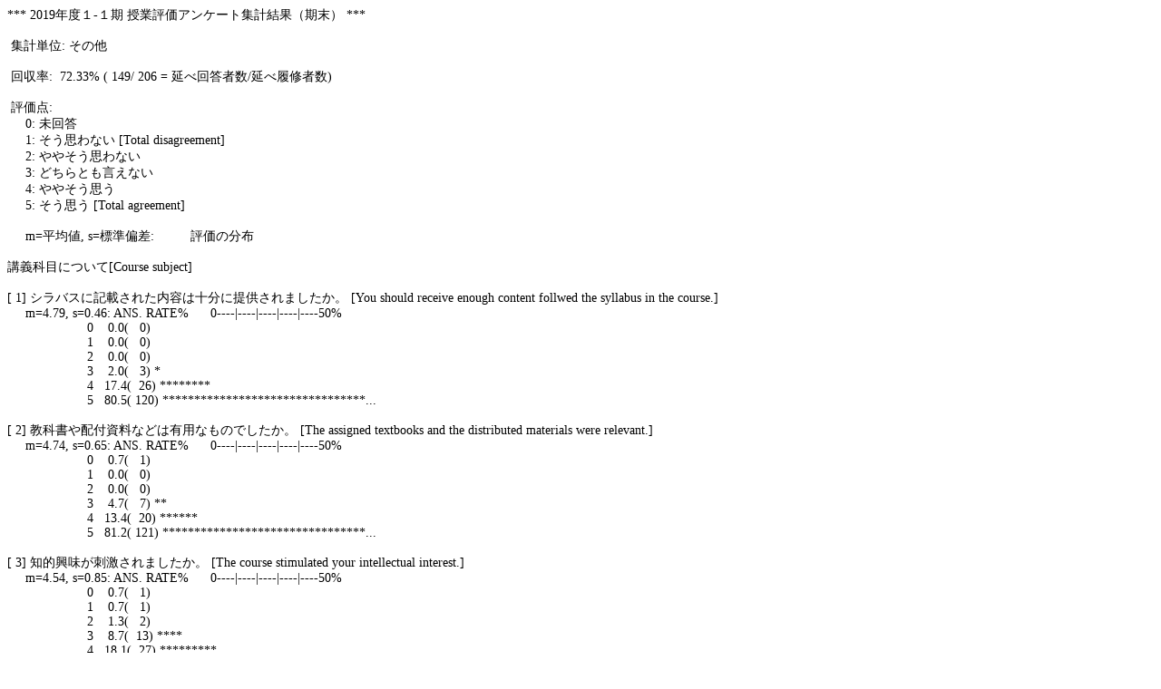

--- FILE ---
content_type: text/html
request_url: http://www.jaist.ac.jp/~gakusei/kyoumu/hyouka/graphs/19-1-1-g.htm
body_size: 91716
content:
<html xmlns:v="urn:schemas-microsoft-com:vml"
xmlns:o="urn:schemas-microsoft-com:office:office"
xmlns:w="urn:schemas-microsoft-com:office:word"
xmlns:m="http://schemas.microsoft.com/office/2004/12/omml"
xmlns="http://www.w3.org/TR/REC-html40">

<head>
<meta http-equiv=Content-Type content="text/html; charset=shift_jis">
<meta name=ProgId content=Word.Document>
<meta name=Generator content="Microsoft Word 15">
<meta name=Originator content="Microsoft Word 15">
<link rel=File-List href="19-1-1-g.files/filelist.xml">
<!--[if gte mso 9]><xml>
 <o:DocumentProperties>
  <o:Author>Yuuki Kimura</o:Author>
  <o:Template>1D54DE0F.dotm</o:Template>
  <o:LastAuthor>Mayuko Mitsuhashi</o:LastAuthor>
  <o:Revision>2</o:Revision>
  <o:TotalTime>2</o:TotalTime>
  <o:Created>2019-06-25T08:14:00Z</o:Created>
  <o:LastSaved>2019-06-25T08:14:00Z</o:LastSaved>
  <o:Pages>4</o:Pages>
  <o:Words>856</o:Words>
  <o:Characters>3944</o:Characters>
  <o:Company>JAIST</o:Company>
  <o:Lines>32</o:Lines>
  <o:Paragraphs>9</o:Paragraphs>
  <o:CharactersWithSpaces>4791</o:CharactersWithSpaces>
  <o:Version>15.00</o:Version>
 </o:DocumentProperties>
 <o:OfficeDocumentSettings>
  <o:AllowPNG/>
 </o:OfficeDocumentSettings>
</xml><![endif]-->
<link rel=themeData href="19-1-1-g.files/themedata.thmx">
<link rel=colorSchemeMapping href="19-1-1-g.files/colorschememapping.xml">
<!--[if gte mso 9]><xml>
 <w:WordDocument>
  <w:TrackMoves/>
  <w:TrackFormatting/>
  <w:PunctuationKerning/>
  <w:DisplayHorizontalDrawingGridEvery>0</w:DisplayHorizontalDrawingGridEvery>
  <w:DisplayVerticalDrawingGridEvery>2</w:DisplayVerticalDrawingGridEvery>
  <w:ValidateAgainstSchemas/>
  <w:SaveIfXMLInvalid>false</w:SaveIfXMLInvalid>
  <w:IgnoreMixedContent>false</w:IgnoreMixedContent>
  <w:AlwaysShowPlaceholderText>false</w:AlwaysShowPlaceholderText>
  <w:DoNotPromoteQF/>
  <w:LidThemeOther>EN-US</w:LidThemeOther>
  <w:LidThemeAsian>JA</w:LidThemeAsian>
  <w:LidThemeComplexScript>X-NONE</w:LidThemeComplexScript>
  <w:Compatibility>
   <w:SpaceForUL/>
   <w:BalanceSingleByteDoubleByteWidth/>
   <w:DoNotLeaveBackslashAlone/>
   <w:ULTrailSpace/>
   <w:DoNotExpandShiftReturn/>
   <w:AdjustLineHeightInTable/>
   <w:BreakWrappedTables/>
   <w:SnapToGridInCell/>
   <w:WrapTextWithPunct/>
   <w:UseAsianBreakRules/>
   <w:DontGrowAutofit/>
   <w:SplitPgBreakAndParaMark/>
   <w:EnableOpenTypeKerning/>
   <w:DontFlipMirrorIndents/>
   <w:OverrideTableStyleHps/>
   <w:UseFELayout/>
  </w:Compatibility>
  <m:mathPr>
   <m:mathFont m:val="Cambria Math"/>
   <m:brkBin m:val="before"/>
   <m:brkBinSub m:val="&#45;-"/>
   <m:smallFrac m:val="off"/>
   <m:dispDef/>
   <m:lMargin m:val="0"/>
   <m:rMargin m:val="0"/>
   <m:defJc m:val="centerGroup"/>
   <m:wrapIndent m:val="1440"/>
   <m:intLim m:val="subSup"/>
   <m:naryLim m:val="undOvr"/>
  </m:mathPr></w:WordDocument>
</xml><![endif]--><!--[if gte mso 9]><xml>
 <w:LatentStyles DefLockedState="false" DefUnhideWhenUsed="false"
  DefSemiHidden="false" DefQFormat="false" LatentStyleCount="371">
  <w:LsdException Locked="false" QFormat="true" Name="Normal"/>
  <w:LsdException Locked="false" QFormat="true" Name="heading 1"/>
  <w:LsdException Locked="false" SemiHidden="true" UnhideWhenUsed="true"
   QFormat="true" Name="heading 2"/>
  <w:LsdException Locked="false" SemiHidden="true" UnhideWhenUsed="true"
   QFormat="true" Name="heading 3"/>
  <w:LsdException Locked="false" SemiHidden="true" UnhideWhenUsed="true"
   QFormat="true" Name="heading 4"/>
  <w:LsdException Locked="false" SemiHidden="true" UnhideWhenUsed="true"
   QFormat="true" Name="heading 5"/>
  <w:LsdException Locked="false" SemiHidden="true" UnhideWhenUsed="true"
   QFormat="true" Name="heading 6"/>
  <w:LsdException Locked="false" SemiHidden="true" UnhideWhenUsed="true"
   QFormat="true" Name="heading 7"/>
  <w:LsdException Locked="false" SemiHidden="true" UnhideWhenUsed="true"
   QFormat="true" Name="heading 8"/>
  <w:LsdException Locked="false" SemiHidden="true" UnhideWhenUsed="true"
   QFormat="true" Name="heading 9"/>
  <w:LsdException Locked="false" SemiHidden="true" UnhideWhenUsed="true"
   QFormat="true" Name="caption"/>
  <w:LsdException Locked="false" QFormat="true" Name="Title"/>
  <w:LsdException Locked="false" Priority="1" Name="Default Paragraph Font"/>
  <w:LsdException Locked="false" QFormat="true" Name="Subtitle"/>
  <w:LsdException Locked="false" QFormat="true" Name="Strong"/>
  <w:LsdException Locked="false" QFormat="true" Name="Emphasis"/>
  <w:LsdException Locked="false" SemiHidden="true" UnhideWhenUsed="true"
   Name="Normal Table"/>
  <w:LsdException Locked="false" Priority="99" Name="No List"/>
  <w:LsdException Locked="false" SemiHidden="true" UnhideWhenUsed="true"
   Name="Table Simple 1"/>
  <w:LsdException Locked="false" SemiHidden="true" UnhideWhenUsed="true"
   Name="Table Simple 2"/>
  <w:LsdException Locked="false" SemiHidden="true" UnhideWhenUsed="true"
   Name="Table Simple 3"/>
  <w:LsdException Locked="false" SemiHidden="true" UnhideWhenUsed="true"
   Name="Table Classic 1"/>
  <w:LsdException Locked="false" SemiHidden="true" UnhideWhenUsed="true"
   Name="Table Classic 2"/>
  <w:LsdException Locked="false" SemiHidden="true" UnhideWhenUsed="true"
   Name="Table Classic 3"/>
  <w:LsdException Locked="false" SemiHidden="true" UnhideWhenUsed="true"
   Name="Table Classic 4"/>
  <w:LsdException Locked="false" SemiHidden="true" UnhideWhenUsed="true"
   Name="Table Colorful 1"/>
  <w:LsdException Locked="false" SemiHidden="true" UnhideWhenUsed="true"
   Name="Table Colorful 2"/>
  <w:LsdException Locked="false" SemiHidden="true" UnhideWhenUsed="true"
   Name="Table Colorful 3"/>
  <w:LsdException Locked="false" SemiHidden="true" UnhideWhenUsed="true"
   Name="Table Columns 1"/>
  <w:LsdException Locked="false" SemiHidden="true" UnhideWhenUsed="true"
   Name="Table Columns 2"/>
  <w:LsdException Locked="false" SemiHidden="true" UnhideWhenUsed="true"
   Name="Table Columns 3"/>
  <w:LsdException Locked="false" SemiHidden="true" UnhideWhenUsed="true"
   Name="Table Columns 4"/>
  <w:LsdException Locked="false" SemiHidden="true" UnhideWhenUsed="true"
   Name="Table Columns 5"/>
  <w:LsdException Locked="false" SemiHidden="true" UnhideWhenUsed="true"
   Name="Table Grid 1"/>
  <w:LsdException Locked="false" SemiHidden="true" UnhideWhenUsed="true"
   Name="Table Grid 2"/>
  <w:LsdException Locked="false" SemiHidden="true" UnhideWhenUsed="true"
   Name="Table Grid 3"/>
  <w:LsdException Locked="false" SemiHidden="true" UnhideWhenUsed="true"
   Name="Table Grid 4"/>
  <w:LsdException Locked="false" SemiHidden="true" UnhideWhenUsed="true"
   Name="Table Grid 5"/>
  <w:LsdException Locked="false" SemiHidden="true" UnhideWhenUsed="true"
   Name="Table Grid 6"/>
  <w:LsdException Locked="false" SemiHidden="true" UnhideWhenUsed="true"
   Name="Table Grid 7"/>
  <w:LsdException Locked="false" SemiHidden="true" UnhideWhenUsed="true"
   Name="Table Grid 8"/>
  <w:LsdException Locked="false" SemiHidden="true" UnhideWhenUsed="true"
   Name="Table List 1"/>
  <w:LsdException Locked="false" SemiHidden="true" UnhideWhenUsed="true"
   Name="Table List 2"/>
  <w:LsdException Locked="false" SemiHidden="true" UnhideWhenUsed="true"
   Name="Table List 3"/>
  <w:LsdException Locked="false" SemiHidden="true" UnhideWhenUsed="true"
   Name="Table List 4"/>
  <w:LsdException Locked="false" SemiHidden="true" UnhideWhenUsed="true"
   Name="Table List 5"/>
  <w:LsdException Locked="false" SemiHidden="true" UnhideWhenUsed="true"
   Name="Table List 6"/>
  <w:LsdException Locked="false" SemiHidden="true" UnhideWhenUsed="true"
   Name="Table List 7"/>
  <w:LsdException Locked="false" SemiHidden="true" UnhideWhenUsed="true"
   Name="Table List 8"/>
  <w:LsdException Locked="false" SemiHidden="true" UnhideWhenUsed="true"
   Name="Table 3D effects 1"/>
  <w:LsdException Locked="false" SemiHidden="true" UnhideWhenUsed="true"
   Name="Table 3D effects 2"/>
  <w:LsdException Locked="false" SemiHidden="true" UnhideWhenUsed="true"
   Name="Table 3D effects 3"/>
  <w:LsdException Locked="false" SemiHidden="true" UnhideWhenUsed="true"
   Name="Table Contemporary"/>
  <w:LsdException Locked="false" SemiHidden="true" UnhideWhenUsed="true"
   Name="Table Elegant"/>
  <w:LsdException Locked="false" SemiHidden="true" UnhideWhenUsed="true"
   Name="Table Professional"/>
  <w:LsdException Locked="false" SemiHidden="true" UnhideWhenUsed="true"
   Name="Table Subtle 1"/>
  <w:LsdException Locked="false" SemiHidden="true" UnhideWhenUsed="true"
   Name="Table Subtle 2"/>
  <w:LsdException Locked="false" SemiHidden="true" UnhideWhenUsed="true"
   Name="Table Web 1"/>
  <w:LsdException Locked="false" SemiHidden="true" UnhideWhenUsed="true"
   Name="Table Web 2"/>
  <w:LsdException Locked="false" SemiHidden="true" UnhideWhenUsed="true"
   Name="Table Web 3"/>
  <w:LsdException Locked="false" SemiHidden="true" UnhideWhenUsed="true"
   Name="Table Theme"/>
  <w:LsdException Locked="false" Priority="99" SemiHidden="true"
   Name="Placeholder Text"/>
  <w:LsdException Locked="false" Priority="1" QFormat="true" Name="No Spacing"/>
  <w:LsdException Locked="false" Priority="60" Name="Light Shading"/>
  <w:LsdException Locked="false" Priority="61" Name="Light List"/>
  <w:LsdException Locked="false" Priority="62" Name="Light Grid"/>
  <w:LsdException Locked="false" Priority="63" Name="Medium Shading 1"/>
  <w:LsdException Locked="false" Priority="64" Name="Medium Shading 2"/>
  <w:LsdException Locked="false" Priority="65" Name="Medium List 1"/>
  <w:LsdException Locked="false" Priority="66" Name="Medium List 2"/>
  <w:LsdException Locked="false" Priority="67" Name="Medium Grid 1"/>
  <w:LsdException Locked="false" Priority="68" Name="Medium Grid 2"/>
  <w:LsdException Locked="false" Priority="69" Name="Medium Grid 3"/>
  <w:LsdException Locked="false" Priority="70" Name="Dark List"/>
  <w:LsdException Locked="false" Priority="71" Name="Colorful Shading"/>
  <w:LsdException Locked="false" Priority="72" Name="Colorful List"/>
  <w:LsdException Locked="false" Priority="73" Name="Colorful Grid"/>
  <w:LsdException Locked="false" Priority="60" Name="Light Shading Accent 1"/>
  <w:LsdException Locked="false" Priority="61" Name="Light List Accent 1"/>
  <w:LsdException Locked="false" Priority="62" Name="Light Grid Accent 1"/>
  <w:LsdException Locked="false" Priority="63" Name="Medium Shading 1 Accent 1"/>
  <w:LsdException Locked="false" Priority="64" Name="Medium Shading 2 Accent 1"/>
  <w:LsdException Locked="false" Priority="65" Name="Medium List 1 Accent 1"/>
  <w:LsdException Locked="false" Priority="99" SemiHidden="true" Name="Revision"/>
  <w:LsdException Locked="false" Priority="34" QFormat="true"
   Name="List Paragraph"/>
  <w:LsdException Locked="false" Priority="29" QFormat="true" Name="Quote"/>
  <w:LsdException Locked="false" Priority="30" QFormat="true"
   Name="Intense Quote"/>
  <w:LsdException Locked="false" Priority="66" Name="Medium List 2 Accent 1"/>
  <w:LsdException Locked="false" Priority="67" Name="Medium Grid 1 Accent 1"/>
  <w:LsdException Locked="false" Priority="68" Name="Medium Grid 2 Accent 1"/>
  <w:LsdException Locked="false" Priority="69" Name="Medium Grid 3 Accent 1"/>
  <w:LsdException Locked="false" Priority="70" Name="Dark List Accent 1"/>
  <w:LsdException Locked="false" Priority="71" Name="Colorful Shading Accent 1"/>
  <w:LsdException Locked="false" Priority="72" Name="Colorful List Accent 1"/>
  <w:LsdException Locked="false" Priority="73" Name="Colorful Grid Accent 1"/>
  <w:LsdException Locked="false" Priority="60" Name="Light Shading Accent 2"/>
  <w:LsdException Locked="false" Priority="61" Name="Light List Accent 2"/>
  <w:LsdException Locked="false" Priority="62" Name="Light Grid Accent 2"/>
  <w:LsdException Locked="false" Priority="63" Name="Medium Shading 1 Accent 2"/>
  <w:LsdException Locked="false" Priority="64" Name="Medium Shading 2 Accent 2"/>
  <w:LsdException Locked="false" Priority="65" Name="Medium List 1 Accent 2"/>
  <w:LsdException Locked="false" Priority="66" Name="Medium List 2 Accent 2"/>
  <w:LsdException Locked="false" Priority="67" Name="Medium Grid 1 Accent 2"/>
  <w:LsdException Locked="false" Priority="68" Name="Medium Grid 2 Accent 2"/>
  <w:LsdException Locked="false" Priority="69" Name="Medium Grid 3 Accent 2"/>
  <w:LsdException Locked="false" Priority="70" Name="Dark List Accent 2"/>
  <w:LsdException Locked="false" Priority="71" Name="Colorful Shading Accent 2"/>
  <w:LsdException Locked="false" Priority="72" Name="Colorful List Accent 2"/>
  <w:LsdException Locked="false" Priority="73" Name="Colorful Grid Accent 2"/>
  <w:LsdException Locked="false" Priority="60" Name="Light Shading Accent 3"/>
  <w:LsdException Locked="false" Priority="61" Name="Light List Accent 3"/>
  <w:LsdException Locked="false" Priority="62" Name="Light Grid Accent 3"/>
  <w:LsdException Locked="false" Priority="63" Name="Medium Shading 1 Accent 3"/>
  <w:LsdException Locked="false" Priority="64" Name="Medium Shading 2 Accent 3"/>
  <w:LsdException Locked="false" Priority="65" Name="Medium List 1 Accent 3"/>
  <w:LsdException Locked="false" Priority="66" Name="Medium List 2 Accent 3"/>
  <w:LsdException Locked="false" Priority="67" Name="Medium Grid 1 Accent 3"/>
  <w:LsdException Locked="false" Priority="68" Name="Medium Grid 2 Accent 3"/>
  <w:LsdException Locked="false" Priority="69" Name="Medium Grid 3 Accent 3"/>
  <w:LsdException Locked="false" Priority="70" Name="Dark List Accent 3"/>
  <w:LsdException Locked="false" Priority="71" Name="Colorful Shading Accent 3"/>
  <w:LsdException Locked="false" Priority="72" Name="Colorful List Accent 3"/>
  <w:LsdException Locked="false" Priority="73" Name="Colorful Grid Accent 3"/>
  <w:LsdException Locked="false" Priority="60" Name="Light Shading Accent 4"/>
  <w:LsdException Locked="false" Priority="61" Name="Light List Accent 4"/>
  <w:LsdException Locked="false" Priority="62" Name="Light Grid Accent 4"/>
  <w:LsdException Locked="false" Priority="63" Name="Medium Shading 1 Accent 4"/>
  <w:LsdException Locked="false" Priority="64" Name="Medium Shading 2 Accent 4"/>
  <w:LsdException Locked="false" Priority="65" Name="Medium List 1 Accent 4"/>
  <w:LsdException Locked="false" Priority="66" Name="Medium List 2 Accent 4"/>
  <w:LsdException Locked="false" Priority="67" Name="Medium Grid 1 Accent 4"/>
  <w:LsdException Locked="false" Priority="68" Name="Medium Grid 2 Accent 4"/>
  <w:LsdException Locked="false" Priority="69" Name="Medium Grid 3 Accent 4"/>
  <w:LsdException Locked="false" Priority="70" Name="Dark List Accent 4"/>
  <w:LsdException Locked="false" Priority="71" Name="Colorful Shading Accent 4"/>
  <w:LsdException Locked="false" Priority="72" Name="Colorful List Accent 4"/>
  <w:LsdException Locked="false" Priority="73" Name="Colorful Grid Accent 4"/>
  <w:LsdException Locked="false" Priority="60" Name="Light Shading Accent 5"/>
  <w:LsdException Locked="false" Priority="61" Name="Light List Accent 5"/>
  <w:LsdException Locked="false" Priority="62" Name="Light Grid Accent 5"/>
  <w:LsdException Locked="false" Priority="63" Name="Medium Shading 1 Accent 5"/>
  <w:LsdException Locked="false" Priority="64" Name="Medium Shading 2 Accent 5"/>
  <w:LsdException Locked="false" Priority="65" Name="Medium List 1 Accent 5"/>
  <w:LsdException Locked="false" Priority="66" Name="Medium List 2 Accent 5"/>
  <w:LsdException Locked="false" Priority="67" Name="Medium Grid 1 Accent 5"/>
  <w:LsdException Locked="false" Priority="68" Name="Medium Grid 2 Accent 5"/>
  <w:LsdException Locked="false" Priority="69" Name="Medium Grid 3 Accent 5"/>
  <w:LsdException Locked="false" Priority="70" Name="Dark List Accent 5"/>
  <w:LsdException Locked="false" Priority="71" Name="Colorful Shading Accent 5"/>
  <w:LsdException Locked="false" Priority="72" Name="Colorful List Accent 5"/>
  <w:LsdException Locked="false" Priority="73" Name="Colorful Grid Accent 5"/>
  <w:LsdException Locked="false" Priority="60" Name="Light Shading Accent 6"/>
  <w:LsdException Locked="false" Priority="61" Name="Light List Accent 6"/>
  <w:LsdException Locked="false" Priority="62" Name="Light Grid Accent 6"/>
  <w:LsdException Locked="false" Priority="63" Name="Medium Shading 1 Accent 6"/>
  <w:LsdException Locked="false" Priority="64" Name="Medium Shading 2 Accent 6"/>
  <w:LsdException Locked="false" Priority="65" Name="Medium List 1 Accent 6"/>
  <w:LsdException Locked="false" Priority="66" Name="Medium List 2 Accent 6"/>
  <w:LsdException Locked="false" Priority="67" Name="Medium Grid 1 Accent 6"/>
  <w:LsdException Locked="false" Priority="68" Name="Medium Grid 2 Accent 6"/>
  <w:LsdException Locked="false" Priority="69" Name="Medium Grid 3 Accent 6"/>
  <w:LsdException Locked="false" Priority="70" Name="Dark List Accent 6"/>
  <w:LsdException Locked="false" Priority="71" Name="Colorful Shading Accent 6"/>
  <w:LsdException Locked="false" Priority="72" Name="Colorful List Accent 6"/>
  <w:LsdException Locked="false" Priority="73" Name="Colorful Grid Accent 6"/>
  <w:LsdException Locked="false" Priority="19" QFormat="true"
   Name="Subtle Emphasis"/>
  <w:LsdException Locked="false" Priority="21" QFormat="true"
   Name="Intense Emphasis"/>
  <w:LsdException Locked="false" Priority="31" QFormat="true"
   Name="Subtle Reference"/>
  <w:LsdException Locked="false" Priority="32" QFormat="true"
   Name="Intense Reference"/>
  <w:LsdException Locked="false" Priority="33" QFormat="true" Name="Book Title"/>
  <w:LsdException Locked="false" Priority="37" SemiHidden="true"
   UnhideWhenUsed="true" Name="Bibliography"/>
  <w:LsdException Locked="false" Priority="39" SemiHidden="true"
   UnhideWhenUsed="true" QFormat="true" Name="TOC Heading"/>
  <w:LsdException Locked="false" Priority="41" Name="Plain Table 1"/>
  <w:LsdException Locked="false" Priority="42" Name="Plain Table 2"/>
  <w:LsdException Locked="false" Priority="43" Name="Plain Table 3"/>
  <w:LsdException Locked="false" Priority="44" Name="Plain Table 4"/>
  <w:LsdException Locked="false" Priority="45" Name="Plain Table 5"/>
  <w:LsdException Locked="false" Priority="40" Name="Grid Table Light"/>
  <w:LsdException Locked="false" Priority="46" Name="Grid Table 1 Light"/>
  <w:LsdException Locked="false" Priority="47" Name="Grid Table 2"/>
  <w:LsdException Locked="false" Priority="48" Name="Grid Table 3"/>
  <w:LsdException Locked="false" Priority="49" Name="Grid Table 4"/>
  <w:LsdException Locked="false" Priority="50" Name="Grid Table 5 Dark"/>
  <w:LsdException Locked="false" Priority="51" Name="Grid Table 6 Colorful"/>
  <w:LsdException Locked="false" Priority="52" Name="Grid Table 7 Colorful"/>
  <w:LsdException Locked="false" Priority="46"
   Name="Grid Table 1 Light Accent 1"/>
  <w:LsdException Locked="false" Priority="47" Name="Grid Table 2 Accent 1"/>
  <w:LsdException Locked="false" Priority="48" Name="Grid Table 3 Accent 1"/>
  <w:LsdException Locked="false" Priority="49" Name="Grid Table 4 Accent 1"/>
  <w:LsdException Locked="false" Priority="50" Name="Grid Table 5 Dark Accent 1"/>
  <w:LsdException Locked="false" Priority="51"
   Name="Grid Table 6 Colorful Accent 1"/>
  <w:LsdException Locked="false" Priority="52"
   Name="Grid Table 7 Colorful Accent 1"/>
  <w:LsdException Locked="false" Priority="46"
   Name="Grid Table 1 Light Accent 2"/>
  <w:LsdException Locked="false" Priority="47" Name="Grid Table 2 Accent 2"/>
  <w:LsdException Locked="false" Priority="48" Name="Grid Table 3 Accent 2"/>
  <w:LsdException Locked="false" Priority="49" Name="Grid Table 4 Accent 2"/>
  <w:LsdException Locked="false" Priority="50" Name="Grid Table 5 Dark Accent 2"/>
  <w:LsdException Locked="false" Priority="51"
   Name="Grid Table 6 Colorful Accent 2"/>
  <w:LsdException Locked="false" Priority="52"
   Name="Grid Table 7 Colorful Accent 2"/>
  <w:LsdException Locked="false" Priority="46"
   Name="Grid Table 1 Light Accent 3"/>
  <w:LsdException Locked="false" Priority="47" Name="Grid Table 2 Accent 3"/>
  <w:LsdException Locked="false" Priority="48" Name="Grid Table 3 Accent 3"/>
  <w:LsdException Locked="false" Priority="49" Name="Grid Table 4 Accent 3"/>
  <w:LsdException Locked="false" Priority="50" Name="Grid Table 5 Dark Accent 3"/>
  <w:LsdException Locked="false" Priority="51"
   Name="Grid Table 6 Colorful Accent 3"/>
  <w:LsdException Locked="false" Priority="52"
   Name="Grid Table 7 Colorful Accent 3"/>
  <w:LsdException Locked="false" Priority="46"
   Name="Grid Table 1 Light Accent 4"/>
  <w:LsdException Locked="false" Priority="47" Name="Grid Table 2 Accent 4"/>
  <w:LsdException Locked="false" Priority="48" Name="Grid Table 3 Accent 4"/>
  <w:LsdException Locked="false" Priority="49" Name="Grid Table 4 Accent 4"/>
  <w:LsdException Locked="false" Priority="50" Name="Grid Table 5 Dark Accent 4"/>
  <w:LsdException Locked="false" Priority="51"
   Name="Grid Table 6 Colorful Accent 4"/>
  <w:LsdException Locked="false" Priority="52"
   Name="Grid Table 7 Colorful Accent 4"/>
  <w:LsdException Locked="false" Priority="46"
   Name="Grid Table 1 Light Accent 5"/>
  <w:LsdException Locked="false" Priority="47" Name="Grid Table 2 Accent 5"/>
  <w:LsdException Locked="false" Priority="48" Name="Grid Table 3 Accent 5"/>
  <w:LsdException Locked="false" Priority="49" Name="Grid Table 4 Accent 5"/>
  <w:LsdException Locked="false" Priority="50" Name="Grid Table 5 Dark Accent 5"/>
  <w:LsdException Locked="false" Priority="51"
   Name="Grid Table 6 Colorful Accent 5"/>
  <w:LsdException Locked="false" Priority="52"
   Name="Grid Table 7 Colorful Accent 5"/>
  <w:LsdException Locked="false" Priority="46"
   Name="Grid Table 1 Light Accent 6"/>
  <w:LsdException Locked="false" Priority="47" Name="Grid Table 2 Accent 6"/>
  <w:LsdException Locked="false" Priority="48" Name="Grid Table 3 Accent 6"/>
  <w:LsdException Locked="false" Priority="49" Name="Grid Table 4 Accent 6"/>
  <w:LsdException Locked="false" Priority="50" Name="Grid Table 5 Dark Accent 6"/>
  <w:LsdException Locked="false" Priority="51"
   Name="Grid Table 6 Colorful Accent 6"/>
  <w:LsdException Locked="false" Priority="52"
   Name="Grid Table 7 Colorful Accent 6"/>
  <w:LsdException Locked="false" Priority="46" Name="List Table 1 Light"/>
  <w:LsdException Locked="false" Priority="47" Name="List Table 2"/>
  <w:LsdException Locked="false" Priority="48" Name="List Table 3"/>
  <w:LsdException Locked="false" Priority="49" Name="List Table 4"/>
  <w:LsdException Locked="false" Priority="50" Name="List Table 5 Dark"/>
  <w:LsdException Locked="false" Priority="51" Name="List Table 6 Colorful"/>
  <w:LsdException Locked="false" Priority="52" Name="List Table 7 Colorful"/>
  <w:LsdException Locked="false" Priority="46"
   Name="List Table 1 Light Accent 1"/>
  <w:LsdException Locked="false" Priority="47" Name="List Table 2 Accent 1"/>
  <w:LsdException Locked="false" Priority="48" Name="List Table 3 Accent 1"/>
  <w:LsdException Locked="false" Priority="49" Name="List Table 4 Accent 1"/>
  <w:LsdException Locked="false" Priority="50" Name="List Table 5 Dark Accent 1"/>
  <w:LsdException Locked="false" Priority="51"
   Name="List Table 6 Colorful Accent 1"/>
  <w:LsdException Locked="false" Priority="52"
   Name="List Table 7 Colorful Accent 1"/>
  <w:LsdException Locked="false" Priority="46"
   Name="List Table 1 Light Accent 2"/>
  <w:LsdException Locked="false" Priority="47" Name="List Table 2 Accent 2"/>
  <w:LsdException Locked="false" Priority="48" Name="List Table 3 Accent 2"/>
  <w:LsdException Locked="false" Priority="49" Name="List Table 4 Accent 2"/>
  <w:LsdException Locked="false" Priority="50" Name="List Table 5 Dark Accent 2"/>
  <w:LsdException Locked="false" Priority="51"
   Name="List Table 6 Colorful Accent 2"/>
  <w:LsdException Locked="false" Priority="52"
   Name="List Table 7 Colorful Accent 2"/>
  <w:LsdException Locked="false" Priority="46"
   Name="List Table 1 Light Accent 3"/>
  <w:LsdException Locked="false" Priority="47" Name="List Table 2 Accent 3"/>
  <w:LsdException Locked="false" Priority="48" Name="List Table 3 Accent 3"/>
  <w:LsdException Locked="false" Priority="49" Name="List Table 4 Accent 3"/>
  <w:LsdException Locked="false" Priority="50" Name="List Table 5 Dark Accent 3"/>
  <w:LsdException Locked="false" Priority="51"
   Name="List Table 6 Colorful Accent 3"/>
  <w:LsdException Locked="false" Priority="52"
   Name="List Table 7 Colorful Accent 3"/>
  <w:LsdException Locked="false" Priority="46"
   Name="List Table 1 Light Accent 4"/>
  <w:LsdException Locked="false" Priority="47" Name="List Table 2 Accent 4"/>
  <w:LsdException Locked="false" Priority="48" Name="List Table 3 Accent 4"/>
  <w:LsdException Locked="false" Priority="49" Name="List Table 4 Accent 4"/>
  <w:LsdException Locked="false" Priority="50" Name="List Table 5 Dark Accent 4"/>
  <w:LsdException Locked="false" Priority="51"
   Name="List Table 6 Colorful Accent 4"/>
  <w:LsdException Locked="false" Priority="52"
   Name="List Table 7 Colorful Accent 4"/>
  <w:LsdException Locked="false" Priority="46"
   Name="List Table 1 Light Accent 5"/>
  <w:LsdException Locked="false" Priority="47" Name="List Table 2 Accent 5"/>
  <w:LsdException Locked="false" Priority="48" Name="List Table 3 Accent 5"/>
  <w:LsdException Locked="false" Priority="49" Name="List Table 4 Accent 5"/>
  <w:LsdException Locked="false" Priority="50" Name="List Table 5 Dark Accent 5"/>
  <w:LsdException Locked="false" Priority="51"
   Name="List Table 6 Colorful Accent 5"/>
  <w:LsdException Locked="false" Priority="52"
   Name="List Table 7 Colorful Accent 5"/>
  <w:LsdException Locked="false" Priority="46"
   Name="List Table 1 Light Accent 6"/>
  <w:LsdException Locked="false" Priority="47" Name="List Table 2 Accent 6"/>
  <w:LsdException Locked="false" Priority="48" Name="List Table 3 Accent 6"/>
  <w:LsdException Locked="false" Priority="49" Name="List Table 4 Accent 6"/>
  <w:LsdException Locked="false" Priority="50" Name="List Table 5 Dark Accent 6"/>
  <w:LsdException Locked="false" Priority="51"
   Name="List Table 6 Colorful Accent 6"/>
  <w:LsdException Locked="false" Priority="52"
   Name="List Table 7 Colorful Accent 6"/>
 </w:LatentStyles>
</xml><![endif]-->
<style>
<!--
 /* Font Definitions */
 @font-face
	{font-family:"ＭＳ 明朝";
	panose-1:2 2 6 9 4 2 5 8 3 4;
	mso-font-alt:"MS Mincho";
	mso-font-charset:128;
	mso-generic-font-family:roman;
	mso-font-pitch:fixed;
	mso-font-signature:-536870145 1791491579 18 0 131231 0;}
@font-face
	{font-family:"ＭＳ ゴシック";
	panose-1:2 11 6 9 7 2 5 8 2 4;
	mso-font-alt:"MS Gothic";
	mso-font-charset:128;
	mso-generic-font-family:modern;
	mso-font-pitch:fixed;
	mso-font-signature:-536870145 1791491579 18 0 131231 0;}
@font-face
	{font-family:Century;
	panose-1:2 4 6 4 5 5 5 2 3 4;
	mso-font-charset:0;
	mso-generic-font-family:roman;
	mso-font-pitch:variable;
	mso-font-signature:647 0 0 0 159 0;}
@font-face
	{font-family:"Cambria Math";
	panose-1:2 4 5 3 5 4 6 3 2 4;
	mso-font-charset:1;
	mso-generic-font-family:roman;
	mso-font-format:other;
	mso-font-pitch:variable;
	mso-font-signature:0 0 0 0 0 0;}
@font-face
	{font-family:"\@ＭＳ ゴシック";
	panose-1:2 11 6 9 7 2 5 8 2 4;
	mso-font-charset:128;
	mso-generic-font-family:modern;
	mso-font-pitch:fixed;
	mso-font-signature:-536870145 1791491579 18 0 131231 0;}
@font-face
	{font-family:"\@ＭＳ 明朝";
	panose-1:2 2 6 9 4 2 5 8 3 4;
	mso-font-charset:128;
	mso-generic-font-family:roman;
	mso-font-pitch:fixed;
	mso-font-signature:-536870145 1791491579 18 0 131231 0;}
 /* Style Definitions */
 p.MsoNormal, li.MsoNormal, div.MsoNormal
	{mso-style-unhide:no;
	mso-style-qformat:yes;
	mso-style-parent:"";
	margin:0mm;
	margin-bottom:.0001pt;
	text-align:justify;
	text-justify:inter-ideograph;
	mso-pagination:none;
	font-size:10.5pt;
	mso-bidi-font-size:12.0pt;
	font-family:"Century",serif;
	mso-fareast-font-family:"ＭＳ 明朝";
	mso-bidi-font-family:"Times New Roman";
	mso-font-kerning:1.0pt;}
p.MsoHeader, li.MsoHeader, div.MsoHeader
	{mso-style-unhide:no;
	mso-style-link:"ヘッダー \(文字\)";
	margin:0mm;
	margin-bottom:.0001pt;
	text-align:justify;
	text-justify:inter-ideograph;
	mso-pagination:none;
	tab-stops:center 212.6pt right 425.2pt;
	layout-grid-mode:char;
	font-size:10.5pt;
	mso-bidi-font-size:12.0pt;
	font-family:"Century",serif;
	mso-fareast-font-family:"ＭＳ 明朝";
	mso-bidi-font-family:"Times New Roman";
	mso-font-kerning:1.0pt;}
p.MsoFooter, li.MsoFooter, div.MsoFooter
	{mso-style-unhide:no;
	mso-style-link:"フッター \(文字\)";
	margin:0mm;
	margin-bottom:.0001pt;
	text-align:justify;
	text-justify:inter-ideograph;
	mso-pagination:none;
	tab-stops:center 212.6pt right 425.2pt;
	layout-grid-mode:char;
	font-size:10.5pt;
	mso-bidi-font-size:12.0pt;
	font-family:"Century",serif;
	mso-fareast-font-family:"ＭＳ 明朝";
	mso-bidi-font-family:"Times New Roman";
	mso-font-kerning:1.0pt;}
p.MsoPlainText, li.MsoPlainText, div.MsoPlainText
	{mso-style-unhide:no;
	mso-style-link:"書式なし \(文字\)";
	margin:0mm;
	margin-bottom:.0001pt;
	text-align:justify;
	text-justify:inter-ideograph;
	mso-pagination:none;
	font-size:10.5pt;
	font-family:"ＭＳ 明朝",serif;
	mso-hansi-font-family:"Courier New";
	mso-bidi-font-family:"Courier New";
	mso-font-kerning:1.0pt;}
span.a
	{mso-style-name:"書式なし \(文字\)";
	mso-style-unhide:no;
	mso-style-locked:yes;
	mso-style-link:書式なし;
	mso-ansi-font-size:10.5pt;
	mso-bidi-font-size:10.5pt;
	font-family:"ＭＳ 明朝",serif;
	mso-ascii-font-family:"ＭＳ 明朝";
	mso-hansi-font-family:"Courier New";
	mso-bidi-font-family:"Courier New";
	mso-font-kerning:1.0pt;}
span.a0
	{mso-style-name:"ヘッダー \(文字\)";
	mso-style-unhide:no;
	mso-style-locked:yes;
	mso-style-link:ヘッダー;
	mso-ansi-font-size:10.5pt;
	mso-bidi-font-size:12.0pt;
	mso-font-kerning:1.0pt;}
span.a1
	{mso-style-name:"フッター \(文字\)";
	mso-style-unhide:no;
	mso-style-locked:yes;
	mso-style-link:フッター;
	mso-ansi-font-size:10.5pt;
	mso-bidi-font-size:12.0pt;
	mso-font-kerning:1.0pt;}
.MsoChpDefault
	{mso-style-type:export-only;
	mso-default-props:yes;
	font-size:10.0pt;
	mso-ansi-font-size:10.0pt;
	mso-bidi-font-size:10.0pt;
	font-family:"Century",serif;
	mso-ascii-font-family:Century;
	mso-fareast-font-family:"ＭＳ 明朝";
	mso-hansi-font-family:Century;
	mso-font-kerning:0pt;}
 /* Page Definitions */
 @page
	{mso-page-border-surround-header:no;
	mso-page-border-surround-footer:no;
	mso-footnote-separator:url("19-1-1-g.files/header.htm") fs;
	mso-footnote-continuation-separator:url("19-1-1-g.files/header.htm") fcs;
	mso-endnote-separator:url("19-1-1-g.files/header.htm") es;
	mso-endnote-continuation-separator:url("19-1-1-g.files/header.htm") ecs;}
@page WordSection1
	{size:595.3pt 841.9pt;
	margin:99.25pt 87.65pt 30.0mm 87.65pt;
	mso-header-margin:42.55pt;
	mso-footer-margin:49.6pt;
	mso-paper-source:0;
	layout-grid:18.0pt;}
div.WordSection1
	{page:WordSection1;}
-->
</style>
<!--[if gte mso 10]>
<style>
 /* Style Definitions */
 table.MsoNormalTable
	{mso-style-name:標準の表;
	mso-tstyle-rowband-size:0;
	mso-tstyle-colband-size:0;
	mso-style-noshow:yes;
	mso-style-priority:99;
	mso-style-parent:"";
	mso-padding-alt:0mm 5.4pt 0mm 5.4pt;
	mso-para-margin:0mm;
	mso-para-margin-bottom:.0001pt;
	mso-pagination:widow-orphan;
	font-size:10.0pt;
	font-family:"Century",serif;}
</style>
<![endif]--><!--[if gte mso 9]><xml>
 <o:shapedefaults v:ext="edit" spidmax="12289">
  <v:textbox inset="5.85pt,.7pt,5.85pt,.7pt"/>
 </o:shapedefaults></xml><![endif]--><!--[if gte mso 9]><xml>
 <o:shapelayout v:ext="edit">
  <o:idmap v:ext="edit" data="1"/>
 </o:shapelayout></xml><![endif]-->
</head>

<body lang=JA style='tab-interval:42.0pt;text-justify-trim:punctuation'>

<div class=WordSection1 style='layout-grid:18.0pt'>

<p class=MsoNormal><span lang=EN-US style='mso-bidi-font-size:10.5pt;
font-family:"ＭＳ ゴシック";mso-ascii-theme-font:major-fareast;mso-fareast-theme-font:
major-fareast;mso-hansi-theme-font:major-fareast;mso-bidi-font-family:"ＭＳ ゴシック"'>***
2019</span><span style='mso-bidi-font-size:10.5pt;font-family:"ＭＳ ゴシック";
mso-ascii-theme-font:major-fareast;mso-fareast-theme-font:major-fareast;
mso-hansi-theme-font:major-fareast;mso-bidi-font-family:"ＭＳ ゴシック"'>年度１<span
lang=EN-US>-</span>１期 授業評価アンケート集計結果（期末）<span lang=EN-US> ***<o:p></o:p></span></span></p>

<p class=MsoNormal><span lang=EN-US style='mso-bidi-font-size:10.5pt;
font-family:"ＭＳ ゴシック";mso-ascii-theme-font:major-fareast;mso-fareast-theme-font:
major-fareast;mso-hansi-theme-font:major-fareast;mso-bidi-font-family:"ＭＳ ゴシック"'><o:p>&nbsp;</o:p></span></p>

<p class=MsoNormal><span lang=EN-US style='mso-bidi-font-size:10.5pt;
font-family:"ＭＳ ゴシック";mso-ascii-theme-font:major-fareast;mso-fareast-theme-font:
major-fareast;mso-hansi-theme-font:major-fareast;mso-bidi-font-family:"ＭＳ ゴシック"'><span
style='mso-spacerun:yes'>&nbsp;</span></span><span style='mso-bidi-font-size:
10.5pt;font-family:"ＭＳ ゴシック";mso-ascii-theme-font:major-fareast;mso-fareast-theme-font:
major-fareast;mso-hansi-theme-font:major-fareast;mso-bidi-font-family:"ＭＳ ゴシック"'>集計単位<span
lang=EN-US>: </span>その他<span lang=EN-US><o:p></o:p></span></span></p>

<p class=MsoNormal><span lang=EN-US style='mso-bidi-font-size:10.5pt;
font-family:"ＭＳ ゴシック";mso-ascii-theme-font:major-fareast;mso-fareast-theme-font:
major-fareast;mso-hansi-theme-font:major-fareast;mso-bidi-font-family:"ＭＳ ゴシック"'><o:p>&nbsp;</o:p></span></p>

<p class=MsoNormal><span lang=EN-US style='mso-bidi-font-size:10.5pt;
font-family:"ＭＳ ゴシック";mso-ascii-theme-font:major-fareast;mso-fareast-theme-font:
major-fareast;mso-hansi-theme-font:major-fareast;mso-bidi-font-family:"ＭＳ ゴシック"'><span
style='mso-spacerun:yes'>&nbsp;</span></span><span style='mso-bidi-font-size:
10.5pt;font-family:"ＭＳ ゴシック";mso-ascii-theme-font:major-fareast;mso-fareast-theme-font:
major-fareast;mso-hansi-theme-font:major-fareast;mso-bidi-font-family:"ＭＳ ゴシック"'>回収率<span
lang=EN-US>:<span style='mso-spacerun:yes'>&nbsp; </span>72.33% ( 149/ 206 = </span>延べ回答者数<span
lang=EN-US>/</span>延べ履修者数<span lang=EN-US>)<o:p></o:p></span></span></p>

<p class=MsoNormal><span lang=EN-US style='mso-bidi-font-size:10.5pt;
font-family:"ＭＳ ゴシック";mso-ascii-theme-font:major-fareast;mso-fareast-theme-font:
major-fareast;mso-hansi-theme-font:major-fareast;mso-bidi-font-family:"ＭＳ ゴシック"'><o:p>&nbsp;</o:p></span></p>

<p class=MsoNormal><span lang=EN-US style='mso-bidi-font-size:10.5pt;
font-family:"ＭＳ ゴシック";mso-ascii-theme-font:major-fareast;mso-fareast-theme-font:
major-fareast;mso-hansi-theme-font:major-fareast;mso-bidi-font-family:"ＭＳ ゴシック"'><span
style='mso-spacerun:yes'>&nbsp;</span></span><span style='mso-bidi-font-size:
10.5pt;font-family:"ＭＳ ゴシック";mso-ascii-theme-font:major-fareast;mso-fareast-theme-font:
major-fareast;mso-hansi-theme-font:major-fareast;mso-bidi-font-family:"ＭＳ ゴシック"'>評価点<span
lang=EN-US>:<o:p></o:p></span></span></p>

<p class=MsoNormal><span lang=EN-US style='mso-bidi-font-size:10.5pt;
font-family:"ＭＳ ゴシック";mso-ascii-theme-font:major-fareast;mso-fareast-theme-font:
major-fareast;mso-hansi-theme-font:major-fareast;mso-bidi-font-family:"ＭＳ ゴシック"'><span
style='mso-spacerun:yes'>&nbsp;&nbsp;&nbsp;&nbsp; </span>0: </span><span
style='mso-bidi-font-size:10.5pt;font-family:"ＭＳ ゴシック";mso-ascii-theme-font:
major-fareast;mso-fareast-theme-font:major-fareast;mso-hansi-theme-font:major-fareast;
mso-bidi-font-family:"ＭＳ ゴシック"'>未回答<span lang=EN-US><o:p></o:p></span></span></p>

<p class=MsoNormal><span lang=EN-US style='mso-bidi-font-size:10.5pt;
font-family:"ＭＳ ゴシック";mso-ascii-theme-font:major-fareast;mso-fareast-theme-font:
major-fareast;mso-hansi-theme-font:major-fareast;mso-bidi-font-family:"ＭＳ ゴシック"'><span
style='mso-spacerun:yes'>&nbsp;&nbsp;&nbsp;&nbsp; </span>1: </span><span
style='mso-bidi-font-size:10.5pt;font-family:"ＭＳ ゴシック";mso-ascii-theme-font:
major-fareast;mso-fareast-theme-font:major-fareast;mso-hansi-theme-font:major-fareast;
mso-bidi-font-family:"ＭＳ ゴシック"'>そう思わない<span lang=EN-US> [Total disagreement]<o:p></o:p></span></span></p>

<p class=MsoNormal><span lang=EN-US style='mso-bidi-font-size:10.5pt;
font-family:"ＭＳ ゴシック";mso-ascii-theme-font:major-fareast;mso-fareast-theme-font:
major-fareast;mso-hansi-theme-font:major-fareast;mso-bidi-font-family:"ＭＳ ゴシック"'><span
style='mso-spacerun:yes'>&nbsp;&nbsp;&nbsp;&nbsp; </span>2: </span><span
style='mso-bidi-font-size:10.5pt;font-family:"ＭＳ ゴシック";mso-ascii-theme-font:
major-fareast;mso-fareast-theme-font:major-fareast;mso-hansi-theme-font:major-fareast;
mso-bidi-font-family:"ＭＳ ゴシック"'>ややそう思わない<span lang=EN-US><o:p></o:p></span></span></p>

<p class=MsoNormal><span lang=EN-US style='mso-bidi-font-size:10.5pt;
font-family:"ＭＳ ゴシック";mso-ascii-theme-font:major-fareast;mso-fareast-theme-font:
major-fareast;mso-hansi-theme-font:major-fareast;mso-bidi-font-family:"ＭＳ ゴシック"'><span
style='mso-spacerun:yes'>&nbsp;&nbsp;&nbsp;&nbsp; </span>3: </span><span
style='mso-bidi-font-size:10.5pt;font-family:"ＭＳ ゴシック";mso-ascii-theme-font:
major-fareast;mso-fareast-theme-font:major-fareast;mso-hansi-theme-font:major-fareast;
mso-bidi-font-family:"ＭＳ ゴシック"'>どちらとも言えない<span lang=EN-US><o:p></o:p></span></span></p>

<p class=MsoNormal><span lang=EN-US style='mso-bidi-font-size:10.5pt;
font-family:"ＭＳ ゴシック";mso-ascii-theme-font:major-fareast;mso-fareast-theme-font:
major-fareast;mso-hansi-theme-font:major-fareast;mso-bidi-font-family:"ＭＳ ゴシック"'><span
style='mso-spacerun:yes'>&nbsp;&nbsp;&nbsp;&nbsp; </span>4: </span><span
style='mso-bidi-font-size:10.5pt;font-family:"ＭＳ ゴシック";mso-ascii-theme-font:
major-fareast;mso-fareast-theme-font:major-fareast;mso-hansi-theme-font:major-fareast;
mso-bidi-font-family:"ＭＳ ゴシック"'>ややそう思う<span lang=EN-US><o:p></o:p></span></span></p>

<p class=MsoNormal><span lang=EN-US style='mso-bidi-font-size:10.5pt;
font-family:"ＭＳ ゴシック";mso-ascii-theme-font:major-fareast;mso-fareast-theme-font:
major-fareast;mso-hansi-theme-font:major-fareast;mso-bidi-font-family:"ＭＳ ゴシック"'><span
style='mso-spacerun:yes'>&nbsp;&nbsp;&nbsp;&nbsp; </span>5: </span><span
style='mso-bidi-font-size:10.5pt;font-family:"ＭＳ ゴシック";mso-ascii-theme-font:
major-fareast;mso-fareast-theme-font:major-fareast;mso-hansi-theme-font:major-fareast;
mso-bidi-font-family:"ＭＳ ゴシック"'>そう思う<span lang=EN-US> [Total agreement]<o:p></o:p></span></span></p>

<p class=MsoNormal><span lang=EN-US style='mso-bidi-font-size:10.5pt;
font-family:"ＭＳ ゴシック";mso-ascii-theme-font:major-fareast;mso-fareast-theme-font:
major-fareast;mso-hansi-theme-font:major-fareast;mso-bidi-font-family:"ＭＳ ゴシック"'><o:p>&nbsp;</o:p></span></p>

<p class=MsoNormal><span lang=EN-US style='mso-bidi-font-size:10.5pt;
font-family:"ＭＳ ゴシック";mso-ascii-theme-font:major-fareast;mso-fareast-theme-font:
major-fareast;mso-hansi-theme-font:major-fareast;mso-bidi-font-family:"ＭＳ ゴシック"'><span
style='mso-spacerun:yes'>&nbsp;&nbsp;&nbsp;&nbsp; </span>m=</span><span
style='mso-bidi-font-size:10.5pt;font-family:"ＭＳ ゴシック";mso-ascii-theme-font:
major-fareast;mso-fareast-theme-font:major-fareast;mso-hansi-theme-font:major-fareast;
mso-bidi-font-family:"ＭＳ ゴシック"'>平均値<span lang=EN-US>, s=</span>標準偏差<span
lang=EN-US>:<span
style='mso-spacerun:yes'>&nbsp;&nbsp;&nbsp;&nbsp;&nbsp;&nbsp;&nbsp;&nbsp;&nbsp;
</span></span>評価の分布<span lang=EN-US><o:p></o:p></span></span></p>

<p class=MsoNormal><span lang=EN-US style='mso-bidi-font-size:10.5pt;
font-family:"ＭＳ ゴシック";mso-ascii-theme-font:major-fareast;mso-fareast-theme-font:
major-fareast;mso-hansi-theme-font:major-fareast;mso-bidi-font-family:"ＭＳ ゴシック"'><o:p>&nbsp;</o:p></span></p>

<p class=MsoNormal><span style='mso-bidi-font-size:10.5pt;font-family:"ＭＳ ゴシック";
mso-ascii-theme-font:major-fareast;mso-fareast-theme-font:major-fareast;
mso-hansi-theme-font:major-fareast;mso-bidi-font-family:"ＭＳ ゴシック"'>講義科目について<span
lang=EN-US>[Course subject]<o:p></o:p></span></span></p>

<p class=MsoNormal><span lang=EN-US style='mso-bidi-font-size:10.5pt;
font-family:"ＭＳ ゴシック";mso-ascii-theme-font:major-fareast;mso-fareast-theme-font:
major-fareast;mso-hansi-theme-font:major-fareast;mso-bidi-font-family:"ＭＳ ゴシック"'><o:p>&nbsp;</o:p></span></p>

<p class=MsoNormal><span lang=EN-US style='mso-bidi-font-size:10.5pt;
font-family:"ＭＳ ゴシック";mso-ascii-theme-font:major-fareast;mso-fareast-theme-font:
major-fareast;mso-hansi-theme-font:major-fareast;mso-bidi-font-family:"ＭＳ ゴシック"'>[
1] </span><span style='mso-bidi-font-size:10.5pt;font-family:"ＭＳ ゴシック";
mso-ascii-theme-font:major-fareast;mso-fareast-theme-font:major-fareast;
mso-hansi-theme-font:major-fareast;mso-bidi-font-family:"ＭＳ ゴシック"'>シラバスに記載された内容は十分に提供されましたか。<span
lang=EN-US> [You should receive enough content follwed the syllabus in the
course.]<o:p></o:p></span></span></p>

<p class=MsoNormal><span lang=EN-US style='mso-bidi-font-size:10.5pt;
font-family:"ＭＳ ゴシック";mso-ascii-theme-font:major-fareast;mso-fareast-theme-font:
major-fareast;mso-hansi-theme-font:major-fareast;mso-bidi-font-family:"ＭＳ ゴシック"'><span
style='mso-spacerun:yes'>&nbsp;&nbsp;&nbsp;&nbsp; </span>m=4.79, s=0.46: ANS.
RATE%<span style='mso-spacerun:yes'>&nbsp;&nbsp;&nbsp;&nbsp;&nbsp;
</span>0----|----|----|----|----50%<o:p></o:p></span></p>

<p class=MsoNormal><span lang=EN-US style='mso-bidi-font-size:10.5pt;
font-family:"ＭＳ ゴシック";mso-ascii-theme-font:major-fareast;mso-fareast-theme-font:
major-fareast;mso-hansi-theme-font:major-fareast;mso-bidi-font-family:"ＭＳ ゴシック"'><span
style='mso-spacerun:yes'>&nbsp;&nbsp;&nbsp;&nbsp;&nbsp;&nbsp;&nbsp;&nbsp;&nbsp;&nbsp;&nbsp;&nbsp;&nbsp;&nbsp;&nbsp;&nbsp;&nbsp;&nbsp;&nbsp;&nbsp;&nbsp;
</span>0<span style='mso-spacerun:yes'>&nbsp;&nbsp;&nbsp; </span>0.0(<span
style='mso-spacerun:yes'>&nbsp;&nbsp; </span>0) <o:p></o:p></span></p>

<p class=MsoNormal><span lang=EN-US style='mso-bidi-font-size:10.5pt;
font-family:"ＭＳ ゴシック";mso-ascii-theme-font:major-fareast;mso-fareast-theme-font:
major-fareast;mso-hansi-theme-font:major-fareast;mso-bidi-font-family:"ＭＳ ゴシック"'><span
style='mso-spacerun:yes'>&nbsp;&nbsp;&nbsp;&nbsp;&nbsp;&nbsp;&nbsp;&nbsp;&nbsp;&nbsp;&nbsp;&nbsp;&nbsp;&nbsp;&nbsp;&nbsp;&nbsp;&nbsp;&nbsp;&nbsp;&nbsp;
</span>1<span style='mso-spacerun:yes'>&nbsp;&nbsp;&nbsp; </span>0.0(<span
style='mso-spacerun:yes'>&nbsp;&nbsp; </span>0) <o:p></o:p></span></p>

<p class=MsoNormal><span lang=EN-US style='mso-bidi-font-size:10.5pt;
font-family:"ＭＳ ゴシック";mso-ascii-theme-font:major-fareast;mso-fareast-theme-font:
major-fareast;mso-hansi-theme-font:major-fareast;mso-bidi-font-family:"ＭＳ ゴシック"'><span
style='mso-spacerun:yes'>&nbsp;&nbsp;&nbsp;&nbsp;&nbsp;&nbsp;&nbsp;&nbsp;&nbsp;&nbsp;&nbsp;&nbsp;&nbsp;&nbsp;&nbsp;&nbsp;&nbsp;&nbsp;&nbsp;&nbsp;&nbsp;
</span>2<span style='mso-spacerun:yes'>&nbsp;&nbsp;&nbsp; </span>0.0(<span
style='mso-spacerun:yes'>&nbsp;&nbsp; </span>0) <o:p></o:p></span></p>

<p class=MsoNormal><span lang=EN-US style='mso-bidi-font-size:10.5pt;
font-family:"ＭＳ ゴシック";mso-ascii-theme-font:major-fareast;mso-fareast-theme-font:
major-fareast;mso-hansi-theme-font:major-fareast;mso-bidi-font-family:"ＭＳ ゴシック"'><span
style='mso-spacerun:yes'>&nbsp;&nbsp;&nbsp;&nbsp;&nbsp;&nbsp;&nbsp;&nbsp;&nbsp;&nbsp;&nbsp;&nbsp;&nbsp;&nbsp;&nbsp;&nbsp;&nbsp;&nbsp;&nbsp;&nbsp;&nbsp;
</span>3<span style='mso-spacerun:yes'>&nbsp;&nbsp;&nbsp; </span>2.0(<span
style='mso-spacerun:yes'>&nbsp;&nbsp; </span>3) *<o:p></o:p></span></p>

<p class=MsoNormal><span lang=EN-US style='mso-bidi-font-size:10.5pt;
font-family:"ＭＳ ゴシック";mso-ascii-theme-font:major-fareast;mso-fareast-theme-font:
major-fareast;mso-hansi-theme-font:major-fareast;mso-bidi-font-family:"ＭＳ ゴシック"'><span
style='mso-spacerun:yes'>&nbsp;&nbsp;&nbsp;&nbsp;&nbsp;&nbsp;&nbsp;&nbsp;&nbsp;&nbsp;&nbsp;&nbsp;&nbsp;&nbsp;&nbsp;&nbsp;&nbsp;&nbsp;&nbsp;&nbsp;&nbsp;
</span>4<span style='mso-spacerun:yes'>&nbsp;&nbsp; </span>17.4(<span
style='mso-spacerun:yes'>&nbsp; </span>26) ********<o:p></o:p></span></p>

<p class=MsoNormal><span lang=EN-US style='mso-bidi-font-size:10.5pt;
font-family:"ＭＳ ゴシック";mso-ascii-theme-font:major-fareast;mso-fareast-theme-font:
major-fareast;mso-hansi-theme-font:major-fareast;mso-bidi-font-family:"ＭＳ ゴシック"'><span
style='mso-spacerun:yes'>&nbsp;&nbsp;&nbsp;&nbsp;&nbsp;&nbsp;&nbsp;&nbsp;&nbsp;&nbsp;&nbsp;&nbsp;&nbsp;&nbsp;&nbsp;&nbsp;&nbsp;&nbsp;&nbsp;&nbsp;&nbsp;
</span>5<span style='mso-spacerun:yes'>&nbsp;&nbsp; </span>80.5( 120)
********************************...<o:p></o:p></span></p>

<p class=MsoNormal><span lang=EN-US style='mso-bidi-font-size:10.5pt;
font-family:"ＭＳ ゴシック";mso-ascii-theme-font:major-fareast;mso-fareast-theme-font:
major-fareast;mso-hansi-theme-font:major-fareast;mso-bidi-font-family:"ＭＳ ゴシック"'><o:p>&nbsp;</o:p></span></p>

<p class=MsoNormal><span lang=EN-US style='mso-bidi-font-size:10.5pt;
font-family:"ＭＳ ゴシック";mso-ascii-theme-font:major-fareast;mso-fareast-theme-font:
major-fareast;mso-hansi-theme-font:major-fareast;mso-bidi-font-family:"ＭＳ ゴシック"'>[
2] </span><span style='mso-bidi-font-size:10.5pt;font-family:"ＭＳ ゴシック";
mso-ascii-theme-font:major-fareast;mso-fareast-theme-font:major-fareast;
mso-hansi-theme-font:major-fareast;mso-bidi-font-family:"ＭＳ ゴシック"'>教科書や配付資料などは有用なものでしたか。<span
lang=EN-US> [The assigned textbooks and the distributed materials were
relevant.]<o:p></o:p></span></span></p>

<p class=MsoNormal><span lang=EN-US style='mso-bidi-font-size:10.5pt;
font-family:"ＭＳ ゴシック";mso-ascii-theme-font:major-fareast;mso-fareast-theme-font:
major-fareast;mso-hansi-theme-font:major-fareast;mso-bidi-font-family:"ＭＳ ゴシック"'><span
style='mso-spacerun:yes'>&nbsp;&nbsp;&nbsp;&nbsp; </span>m=4.74, s=0.65: ANS.
RATE%<span style='mso-spacerun:yes'>&nbsp;&nbsp;&nbsp;&nbsp;&nbsp;
</span>0----|----|----|----|----50%<o:p></o:p></span></p>

<p class=MsoNormal><span lang=EN-US style='mso-bidi-font-size:10.5pt;
font-family:"ＭＳ ゴシック";mso-ascii-theme-font:major-fareast;mso-fareast-theme-font:
major-fareast;mso-hansi-theme-font:major-fareast;mso-bidi-font-family:"ＭＳ ゴシック"'><span
style='mso-spacerun:yes'>&nbsp;&nbsp;&nbsp;&nbsp;&nbsp;&nbsp;&nbsp;&nbsp;&nbsp;&nbsp;&nbsp;&nbsp;&nbsp;&nbsp;&nbsp;&nbsp;&nbsp;&nbsp;
</span><span style='mso-spacerun:yes'>&nbsp;&nbsp;&nbsp;</span>0<span
style='mso-spacerun:yes'>&nbsp;&nbsp;&nbsp; </span>0.7(<span
style='mso-spacerun:yes'>&nbsp;&nbsp; </span>1) <o:p></o:p></span></p>

<p class=MsoNormal><span lang=EN-US style='mso-bidi-font-size:10.5pt;
font-family:"ＭＳ ゴシック";mso-ascii-theme-font:major-fareast;mso-fareast-theme-font:
major-fareast;mso-hansi-theme-font:major-fareast;mso-bidi-font-family:"ＭＳ ゴシック"'><span
style='mso-spacerun:yes'>&nbsp;&nbsp;&nbsp;&nbsp;&nbsp;&nbsp;&nbsp;&nbsp;&nbsp;&nbsp;&nbsp;&nbsp;&nbsp;&nbsp;&nbsp;&nbsp;&nbsp;&nbsp;&nbsp;&nbsp;&nbsp;
</span>1<span style='mso-spacerun:yes'>&nbsp;&nbsp;&nbsp; </span>0.0(<span
style='mso-spacerun:yes'>&nbsp;&nbsp; </span>0) <o:p></o:p></span></p>

<p class=MsoNormal><span lang=EN-US style='mso-bidi-font-size:10.5pt;
font-family:"ＭＳ ゴシック";mso-ascii-theme-font:major-fareast;mso-fareast-theme-font:
major-fareast;mso-hansi-theme-font:major-fareast;mso-bidi-font-family:"ＭＳ ゴシック"'><span
style='mso-spacerun:yes'>&nbsp;&nbsp;&nbsp;&nbsp;&nbsp;&nbsp;&nbsp;&nbsp;&nbsp;&nbsp;&nbsp;&nbsp;&nbsp;&nbsp;&nbsp;&nbsp;&nbsp;&nbsp;&nbsp;&nbsp;&nbsp;
</span>2<span style='mso-spacerun:yes'>&nbsp;&nbsp;&nbsp; </span>0.0(<span
style='mso-spacerun:yes'>&nbsp;&nbsp; </span>0) <o:p></o:p></span></p>

<p class=MsoNormal><span lang=EN-US style='mso-bidi-font-size:10.5pt;
font-family:"ＭＳ ゴシック";mso-ascii-theme-font:major-fareast;mso-fareast-theme-font:
major-fareast;mso-hansi-theme-font:major-fareast;mso-bidi-font-family:"ＭＳ ゴシック"'><span
style='mso-spacerun:yes'>&nbsp;&nbsp;&nbsp;&nbsp;&nbsp;&nbsp;&nbsp;&nbsp;&nbsp;&nbsp;&nbsp;&nbsp;&nbsp;&nbsp;&nbsp;&nbsp;&nbsp;&nbsp;&nbsp;&nbsp;&nbsp;
</span>3<span style='mso-spacerun:yes'>&nbsp;&nbsp;&nbsp; </span>4.7(<span
style='mso-spacerun:yes'>&nbsp;&nbsp; </span>7) **<o:p></o:p></span></p>

<p class=MsoNormal><span lang=EN-US style='mso-bidi-font-size:10.5pt;
font-family:"ＭＳ ゴシック";mso-ascii-theme-font:major-fareast;mso-fareast-theme-font:
major-fareast;mso-hansi-theme-font:major-fareast;mso-bidi-font-family:"ＭＳ ゴシック"'><span
style='mso-spacerun:yes'>&nbsp;&nbsp;&nbsp;&nbsp;&nbsp;&nbsp;&nbsp;&nbsp;&nbsp;&nbsp;&nbsp;&nbsp;&nbsp;&nbsp;&nbsp;&nbsp;&nbsp;&nbsp;&nbsp;&nbsp;&nbsp;
</span>4<span style='mso-spacerun:yes'>&nbsp;&nbsp; </span>13.4(<span
style='mso-spacerun:yes'>&nbsp; </span>20) ******<o:p></o:p></span></p>

<p class=MsoNormal><span lang=EN-US style='mso-bidi-font-size:10.5pt;
font-family:"ＭＳ ゴシック";mso-ascii-theme-font:major-fareast;mso-fareast-theme-font:
major-fareast;mso-hansi-theme-font:major-fareast;mso-bidi-font-family:"ＭＳ ゴシック"'><span
style='mso-spacerun:yes'>&nbsp;&nbsp;&nbsp;&nbsp;&nbsp;&nbsp;&nbsp;&nbsp;&nbsp;&nbsp;&nbsp;&nbsp;&nbsp;&nbsp;&nbsp;&nbsp;&nbsp;&nbsp;&nbsp;&nbsp;&nbsp;
</span>5<span style='mso-spacerun:yes'>&nbsp;&nbsp; </span>81.2( 121)
********************************...<o:p></o:p></span></p>

<p class=MsoNormal><span lang=EN-US style='mso-bidi-font-size:10.5pt;
font-family:"ＭＳ ゴシック";mso-ascii-theme-font:major-fareast;mso-fareast-theme-font:
major-fareast;mso-hansi-theme-font:major-fareast;mso-bidi-font-family:"ＭＳ ゴシック"'><o:p>&nbsp;</o:p></span></p>

<p class=MsoNormal><span lang=EN-US style='mso-bidi-font-size:10.5pt;
font-family:"ＭＳ ゴシック";mso-ascii-theme-font:major-fareast;mso-fareast-theme-font:
major-fareast;mso-hansi-theme-font:major-fareast;mso-bidi-font-family:"ＭＳ ゴシック"'>[
3] </span><span style='mso-bidi-font-size:10.5pt;font-family:"ＭＳ ゴシック";
mso-ascii-theme-font:major-fareast;mso-fareast-theme-font:major-fareast;
mso-hansi-theme-font:major-fareast;mso-bidi-font-family:"ＭＳ ゴシック"'>知的興味が刺激されましたか。<span
lang=EN-US> [The course stimulated your intellectual interest.]<o:p></o:p></span></span></p>

<p class=MsoNormal><span lang=EN-US style='mso-bidi-font-size:10.5pt;
font-family:"ＭＳ ゴシック";mso-ascii-theme-font:major-fareast;mso-fareast-theme-font:
major-fareast;mso-hansi-theme-font:major-fareast;mso-bidi-font-family:"ＭＳ ゴシック"'><span
style='mso-spacerun:yes'>&nbsp;&nbsp;&nbsp;&nbsp; </span>m=4.54, s=0.85: ANS.
RATE%<span style='mso-spacerun:yes'>&nbsp;&nbsp;&nbsp;&nbsp;&nbsp;
</span>0----|----|----|----|----50%<o:p></o:p></span></p>

<p class=MsoNormal><span lang=EN-US style='mso-bidi-font-size:10.5pt;
font-family:"ＭＳ ゴシック";mso-ascii-theme-font:major-fareast;mso-fareast-theme-font:
major-fareast;mso-hansi-theme-font:major-fareast;mso-bidi-font-family:"ＭＳ ゴシック"'><span
style='mso-spacerun:yes'>&nbsp;&nbsp;&nbsp;&nbsp;&nbsp;&nbsp;&nbsp;&nbsp;&nbsp;&nbsp;&nbsp;&nbsp;&nbsp;&nbsp;&nbsp;&nbsp;&nbsp;&nbsp;&nbsp;&nbsp;&nbsp;
</span>0<span style='mso-spacerun:yes'>&nbsp;&nbsp;&nbsp; </span>0.7(<span
style='mso-spacerun:yes'>&nbsp;&nbsp; </span>1) <o:p></o:p></span></p>

<p class=MsoNormal><span lang=EN-US style='mso-bidi-font-size:10.5pt;
font-family:"ＭＳ ゴシック";mso-ascii-theme-font:major-fareast;mso-fareast-theme-font:
major-fareast;mso-hansi-theme-font:major-fareast;mso-bidi-font-family:"ＭＳ ゴシック"'><span
style='mso-spacerun:yes'>&nbsp;&nbsp;&nbsp;&nbsp;&nbsp;&nbsp;&nbsp;&nbsp;&nbsp;&nbsp;&nbsp;&nbsp;&nbsp;&nbsp;&nbsp;&nbsp;&nbsp;&nbsp;&nbsp;&nbsp;&nbsp;
</span>1<span style='mso-spacerun:yes'>&nbsp;&nbsp;&nbsp; </span>0.7(<span
style='mso-spacerun:yes'>&nbsp;&nbsp; </span>1) <o:p></o:p></span></p>

<p class=MsoNormal><span lang=EN-US style='mso-bidi-font-size:10.5pt;
font-family:"ＭＳ ゴシック";mso-ascii-theme-font:major-fareast;mso-fareast-theme-font:
major-fareast;mso-hansi-theme-font:major-fareast;mso-bidi-font-family:"ＭＳ ゴシック"'><span
style='mso-spacerun:yes'>&nbsp;&nbsp;&nbsp;&nbsp;&nbsp;&nbsp;&nbsp;&nbsp;&nbsp;&nbsp;&nbsp;&nbsp;&nbsp;&nbsp;&nbsp;&nbsp;&nbsp;&nbsp;&nbsp;&nbsp;&nbsp;
</span>2<span style='mso-spacerun:yes'>&nbsp;&nbsp;&nbsp; </span>1.3(<span
style='mso-spacerun:yes'>&nbsp;&nbsp; </span>2) <o:p></o:p></span></p>

<p class=MsoNormal><span lang=EN-US style='mso-bidi-font-size:10.5pt;
font-family:"ＭＳ ゴシック";mso-ascii-theme-font:major-fareast;mso-fareast-theme-font:
major-fareast;mso-hansi-theme-font:major-fareast;mso-bidi-font-family:"ＭＳ ゴシック"'><span
style='mso-spacerun:yes'>&nbsp;&nbsp;&nbsp;&nbsp;&nbsp;&nbsp; </span><span
style='mso-spacerun:yes'>&nbsp;&nbsp;&nbsp;&nbsp;&nbsp;&nbsp;&nbsp;&nbsp;&nbsp;&nbsp;&nbsp;&nbsp;&nbsp;&nbsp;&nbsp;</span>3<span
style='mso-spacerun:yes'>&nbsp;&nbsp;&nbsp; </span>8.7(<span
style='mso-spacerun:yes'>&nbsp; </span>13) ****<o:p></o:p></span></p>

<p class=MsoNormal><span lang=EN-US style='mso-bidi-font-size:10.5pt;
font-family:"ＭＳ ゴシック";mso-ascii-theme-font:major-fareast;mso-fareast-theme-font:
major-fareast;mso-hansi-theme-font:major-fareast;mso-bidi-font-family:"ＭＳ ゴシック"'><span
style='mso-spacerun:yes'>&nbsp;&nbsp;&nbsp;&nbsp;&nbsp;&nbsp;&nbsp;&nbsp;&nbsp;&nbsp;&nbsp;&nbsp;&nbsp;&nbsp;&nbsp;&nbsp;&nbsp;&nbsp;&nbsp;&nbsp;&nbsp;
</span>4<span style='mso-spacerun:yes'>&nbsp;&nbsp; </span>18.1(<span
style='mso-spacerun:yes'>&nbsp; </span>27) *********<o:p></o:p></span></p>

<p class=MsoNormal><span lang=EN-US style='mso-bidi-font-size:10.5pt;
font-family:"ＭＳ ゴシック";mso-ascii-theme-font:major-fareast;mso-fareast-theme-font:
major-fareast;mso-hansi-theme-font:major-fareast;mso-bidi-font-family:"ＭＳ ゴシック"'><span
style='mso-spacerun:yes'>&nbsp;&nbsp;&nbsp;&nbsp;&nbsp;&nbsp;&nbsp;&nbsp;&nbsp;&nbsp;&nbsp;&nbsp;&nbsp;&nbsp;&nbsp;&nbsp;&nbsp;&nbsp;&nbsp;&nbsp;&nbsp;
</span>5<span style='mso-spacerun:yes'>&nbsp;&nbsp; </span>70.5( 105)
********************************...<o:p></o:p></span></p>

<p class=MsoNormal><span lang=EN-US style='mso-bidi-font-size:10.5pt;
font-family:"ＭＳ ゴシック";mso-ascii-theme-font:major-fareast;mso-fareast-theme-font:
major-fareast;mso-hansi-theme-font:major-fareast;mso-bidi-font-family:"ＭＳ ゴシック"'><o:p>&nbsp;</o:p></span></p>

<p class=MsoNormal><span style='mso-bidi-font-size:10.5pt;font-family:"ＭＳ ゴシック";
mso-ascii-theme-font:major-fareast;mso-fareast-theme-font:major-fareast;
mso-hansi-theme-font:major-fareast;mso-bidi-font-family:"ＭＳ ゴシック"'>講義技術について<span
lang=EN-US>[Teaching skill]<o:p></o:p></span></span></p>

<p class=MsoNormal><span lang=EN-US style='mso-bidi-font-size:10.5pt;
font-family:"ＭＳ ゴシック";mso-ascii-theme-font:major-fareast;mso-fareast-theme-font:
major-fareast;mso-hansi-theme-font:major-fareast;mso-bidi-font-family:"ＭＳ ゴシック"'><o:p>&nbsp;</o:p></span></p>

<p class=MsoNormal><span lang=EN-US style='mso-bidi-font-size:10.5pt;
font-family:"ＭＳ ゴシック";mso-ascii-theme-font:major-fareast;mso-fareast-theme-font:
major-fareast;mso-hansi-theme-font:major-fareast;mso-bidi-font-family:"ＭＳ ゴシック"'>[
4] </span><span style='mso-bidi-font-size:10.5pt;font-family:"ＭＳ ゴシック";
mso-ascii-theme-font:major-fareast;mso-fareast-theme-font:major-fareast;
mso-hansi-theme-font:major-fareast;mso-bidi-font-family:"ＭＳ ゴシック"'>教授方法は適切でしたか。<span
lang=EN-US> [The teaching method was appropriate.]<o:p></o:p></span></span></p>

<p class=MsoNormal><span lang=EN-US style='mso-bidi-font-size:10.5pt;
font-family:"ＭＳ ゴシック";mso-ascii-theme-font:major-fareast;mso-fareast-theme-font:
major-fareast;mso-hansi-theme-font:major-fareast;mso-bidi-font-family:"ＭＳ ゴシック"'><span
style='mso-spacerun:yes'>&nbsp;&nbsp;&nbsp;&nbsp; </span>m=4.63, s=0.67: ANS.
RATE%<span style='mso-spacerun:yes'>&nbsp;&nbsp;&nbsp;&nbsp;&nbsp;
</span>0----|----|----|----|----50%<o:p></o:p></span></p>

<p class=MsoNormal><span lang=EN-US style='mso-bidi-font-size:10.5pt;
font-family:"ＭＳ ゴシック";mso-ascii-theme-font:major-fareast;mso-fareast-theme-font:
major-fareast;mso-hansi-theme-font:major-fareast;mso-bidi-font-family:"ＭＳ ゴシック"'><span
style='mso-spacerun:yes'>&nbsp;&nbsp;&nbsp;&nbsp;&nbsp;&nbsp;&nbsp;&nbsp;&nbsp;&nbsp;&nbsp;&nbsp;&nbsp;&nbsp;&nbsp;&nbsp;&nbsp;&nbsp;&nbsp;&nbsp;&nbsp;
</span>0<span style='mso-spacerun:yes'>&nbsp;&nbsp;&nbsp; </span>0.0(<span
style='mso-spacerun:yes'>&nbsp;&nbsp; </span>0) <o:p></o:p></span></p>

<p class=MsoNormal><span lang=EN-US style='mso-bidi-font-size:10.5pt;
font-family:"ＭＳ ゴシック";mso-ascii-theme-font:major-fareast;mso-fareast-theme-font:
major-fareast;mso-hansi-theme-font:major-fareast;mso-bidi-font-family:"ＭＳ ゴシック"'><span
style='mso-spacerun:yes'>&nbsp;&nbsp;&nbsp;&nbsp;&nbsp;&nbsp;&nbsp;&nbsp;&nbsp;&nbsp;&nbsp;&nbsp;&nbsp;&nbsp;&nbsp;&nbsp;&nbsp;&nbsp;&nbsp;&nbsp;&nbsp;
</span>1<span style='mso-spacerun:yes'>&nbsp;&nbsp;&nbsp; </span>0.0(<span
style='mso-spacerun:yes'>&nbsp;&nbsp; </span>0) <o:p></o:p></span></p>

<p class=MsoNormal><span lang=EN-US style='mso-bidi-font-size:10.5pt;
font-family:"ＭＳ ゴシック";mso-ascii-theme-font:major-fareast;mso-fareast-theme-font:
major-fareast;mso-hansi-theme-font:major-fareast;mso-bidi-font-family:"ＭＳ ゴシック"'><span
style='mso-spacerun:yes'>&nbsp;&nbsp;&nbsp;&nbsp;&nbsp;&nbsp;&nbsp;&nbsp;&nbsp;&nbsp;&nbsp;&nbsp;&nbsp;&nbsp;&nbsp;&nbsp;&nbsp;&nbsp;&nbsp;&nbsp;&nbsp;
</span>2<span style='mso-spacerun:yes'>&nbsp;&nbsp;&nbsp; </span>0.7(<span
style='mso-spacerun:yes'>&nbsp;&nbsp; </span>1) <o:p></o:p></span></p>

<p class=MsoNormal><span lang=EN-US style='mso-bidi-font-size:10.5pt;
font-family:"ＭＳ ゴシック";mso-ascii-theme-font:major-fareast;mso-fareast-theme-font:
major-fareast;mso-hansi-theme-font:major-fareast;mso-bidi-font-family:"ＭＳ ゴシック"'><span
style='mso-spacerun:yes'>&nbsp;&nbsp;&nbsp;&nbsp;&nbsp;&nbsp;&nbsp;&nbsp;&nbsp;&nbsp;&nbsp;&nbsp;&nbsp;&nbsp;&nbsp;&nbsp;&nbsp;&nbsp;&nbsp;&nbsp;&nbsp;
</span>3<span style='mso-spacerun:yes'>&nbsp;&nbsp;&nbsp; </span>8.7(<span
style='mso-spacerun:yes'>&nbsp; </span>13) ****<o:p></o:p></span></p>

<p class=MsoNormal><span lang=EN-US style='mso-bidi-font-size:10.5pt;
font-family:"ＭＳ ゴシック";mso-ascii-theme-font:major-fareast;mso-fareast-theme-font:
major-fareast;mso-hansi-theme-font:major-fareast;mso-bidi-font-family:"ＭＳ ゴシック"'><span
style='mso-spacerun:yes'>&nbsp;&nbsp;&nbsp;&nbsp;&nbsp;&nbsp;&nbsp;&nbsp;&nbsp;&nbsp;&nbsp;&nbsp;&nbsp;&nbsp;&nbsp;&nbsp;&nbsp;&nbsp;&nbsp;&nbsp;&nbsp;
</span>4<span style='mso-spacerun:yes'>&nbsp;&nbsp; </span>17.4(<span
style='mso-spacerun:yes'>&nbsp; </span>26) ********<o:p></o:p></span></p>

<p class=MsoNormal><span lang=EN-US style='mso-bidi-font-size:10.5pt;
font-family:"ＭＳ ゴシック";mso-ascii-theme-font:major-fareast;mso-fareast-theme-font:
major-fareast;mso-hansi-theme-font:major-fareast;mso-bidi-font-family:"ＭＳ ゴシック"'><span
style='mso-spacerun:yes'>&nbsp;&nbsp;&nbsp;&nbsp;&nbsp;&nbsp;&nbsp;&nbsp;&nbsp;&nbsp;&nbsp;&nbsp;&nbsp;&nbsp;&nbsp;&nbsp;&nbsp;&nbsp;&nbsp;&nbsp;&nbsp;
</span>5<span style='mso-spacerun:yes'>&nbsp;&nbsp; </span>73.2( 109)
********************************...<o:p></o:p></span></p>

<p class=MsoNormal><span lang=EN-US style='mso-bidi-font-size:10.5pt;
font-family:"ＭＳ ゴシック";mso-ascii-theme-font:major-fareast;mso-fareast-theme-font:
major-fareast;mso-hansi-theme-font:major-fareast;mso-bidi-font-family:"ＭＳ ゴシック"'><o:p>&nbsp;</o:p></span></p>

<p class=MsoNormal><span lang=EN-US style='mso-bidi-font-size:10.5pt;
font-family:"ＭＳ ゴシック";mso-ascii-theme-font:major-fareast;mso-fareast-theme-font:
major-fareast;mso-hansi-theme-font:major-fareast;mso-bidi-font-family:"ＭＳ ゴシック"'>[
5] </span><span style='mso-bidi-font-size:10.5pt;font-family:"ＭＳ ゴシック";
mso-ascii-theme-font:major-fareast;mso-fareast-theme-font:major-fareast;
mso-hansi-theme-font:major-fareast;mso-bidi-font-family:"ＭＳ ゴシック"'>スライド、板書、補助教材などの使い方は適切でしたか。<span
lang=EN-US> [The instructor made effective use of the slide, the whiteboard and
other teaching materials.]<o:p></o:p></span></span></p>

<p class=MsoNormal><span lang=EN-US style='mso-bidi-font-size:10.5pt;
font-family:"ＭＳ ゴシック";mso-ascii-theme-font:major-fareast;mso-fareast-theme-font:
major-fareast;mso-hansi-theme-font:major-fareast;mso-bidi-font-family:"ＭＳ ゴシック"'><span
style='mso-spacerun:yes'>&nbsp;&nbsp;&nbsp;&nbsp; </span>m=4.62, s=0.67: ANS.
RATE%<span style='mso-spacerun:yes'>&nbsp;&nbsp;&nbsp;&nbsp;&nbsp;
</span>0----|----|----|----|----50%<o:p></o:p></span></p>

<p class=MsoNormal><span lang=EN-US style='mso-bidi-font-size:10.5pt;
font-family:"ＭＳ ゴシック";mso-ascii-theme-font:major-fareast;mso-fareast-theme-font:
major-fareast;mso-hansi-theme-font:major-fareast;mso-bidi-font-family:"ＭＳ ゴシック"'><span
style='mso-spacerun:yes'>&nbsp;&nbsp;&nbsp;&nbsp;&nbsp;&nbsp;&nbsp;&nbsp;&nbsp;&nbsp;&nbsp;&nbsp;&nbsp;&nbsp;&nbsp;&nbsp;&nbsp;&nbsp;&nbsp;&nbsp;&nbsp;
</span>0<span style='mso-spacerun:yes'>&nbsp;&nbsp;&nbsp; </span>0.0(<span
style='mso-spacerun:yes'>&nbsp;&nbsp; </span>0) <o:p></o:p></span></p>

<p class=MsoNormal><span lang=EN-US style='mso-bidi-font-size:10.5pt;
font-family:"ＭＳ ゴシック";mso-ascii-theme-font:major-fareast;mso-fareast-theme-font:
major-fareast;mso-hansi-theme-font:major-fareast;mso-bidi-font-family:"ＭＳ ゴシック"'><span
style='mso-spacerun:yes'>&nbsp;&nbsp;&nbsp;&nbsp;&nbsp;&nbsp;&nbsp;&nbsp;&nbsp;&nbsp;&nbsp;&nbsp;&nbsp;&nbsp;&nbsp;&nbsp;&nbsp;&nbsp;&nbsp;&nbsp;&nbsp;
</span>1<span style='mso-spacerun:yes'>&nbsp;&nbsp;&nbsp; </span>0.0(<span
style='mso-spacerun:yes'>&nbsp;&nbsp; </span>0) <o:p></o:p></span></p>

<p class=MsoNormal><span lang=EN-US style='mso-bidi-font-size:10.5pt;
font-family:"ＭＳ ゴシック";mso-ascii-theme-font:major-fareast;mso-fareast-theme-font:
major-fareast;mso-hansi-theme-font:major-fareast;mso-bidi-font-family:"ＭＳ ゴシック"'><span
style='mso-spacerun:yes'>&nbsp;&nbsp;&nbsp;&nbsp;&nbsp;&nbsp;&nbsp;&nbsp;&nbsp;&nbsp;&nbsp;&nbsp;&nbsp;&nbsp;&nbsp;&nbsp;&nbsp;&nbsp;&nbsp;&nbsp;&nbsp;
</span>2<span style='mso-spacerun:yes'>&nbsp;&nbsp;&nbsp; </span>1.3(<span
style='mso-spacerun:yes'>&nbsp;&nbsp; </span>2) <o:p></o:p></span></p>

<p class=MsoNormal><span lang=EN-US style='mso-bidi-font-size:10.5pt;
font-family:"ＭＳ ゴシック";mso-ascii-theme-font:major-fareast;mso-fareast-theme-font:
major-fareast;mso-hansi-theme-font:major-fareast;mso-bidi-font-family:"ＭＳ ゴシック"'><span
style='mso-spacerun:yes'>&nbsp;&nbsp;&nbsp;&nbsp;&nbsp;&nbsp;&nbsp;&nbsp;&nbsp;&nbsp;&nbsp;&nbsp;&nbsp;&nbsp;&nbsp;&nbsp;&nbsp;&nbsp;&nbsp;&nbsp;&nbsp;
</span>3<span style='mso-spacerun:yes'>&nbsp;&nbsp;&nbsp; </span>6.7(<span
style='mso-spacerun:yes'>&nbsp; </span>10) ***<o:p></o:p></span></p>

<p class=MsoNormal><span lang=EN-US style='mso-bidi-font-size:10.5pt;
font-family:"ＭＳ ゴシック";mso-ascii-theme-font:major-fareast;mso-fareast-theme-font:
major-fareast;mso-hansi-theme-font:major-fareast;mso-bidi-font-family:"ＭＳ ゴシック"'><span
style='mso-spacerun:yes'>&nbsp;&nbsp;&nbsp;&nbsp;&nbsp;&nbsp;&nbsp;&nbsp;&nbsp;&nbsp;&nbsp;&nbsp;&nbsp;&nbsp;&nbsp;&nbsp;&nbsp;&nbsp;&nbsp;&nbsp;&nbsp;
</span>4<span style='mso-spacerun:yes'>&nbsp;&nbsp; </span>20.1(<span
style='mso-spacerun:yes'>&nbsp; </span>30) **********<o:p></o:p></span></p>

<p class=MsoNormal><span lang=EN-US style='mso-bidi-font-size:10.5pt;
font-family:"ＭＳ ゴシック";mso-ascii-theme-font:major-fareast;mso-fareast-theme-font:
major-fareast;mso-hansi-theme-font:major-fareast;mso-bidi-font-family:"ＭＳ ゴシック"'><span
style='mso-spacerun:yes'>&nbsp;&nbsp;&nbsp;&nbsp;&nbsp;&nbsp;&nbsp;&nbsp;&nbsp;&nbsp;&nbsp;&nbsp;&nbsp;&nbsp;&nbsp;&nbsp;&nbsp;&nbsp;&nbsp;&nbsp;&nbsp;
</span>5<span style='mso-spacerun:yes'>&nbsp;&nbsp; </span>71.8( 107) ********************************...<o:p></o:p></span></p>

<p class=MsoNormal><span lang=EN-US style='mso-bidi-font-size:10.5pt;
font-family:"ＭＳ ゴシック";mso-ascii-theme-font:major-fareast;mso-fareast-theme-font:
major-fareast;mso-hansi-theme-font:major-fareast;mso-bidi-font-family:"ＭＳ ゴシック"'><o:p>&nbsp;</o:p></span></p>

<p class=MsoNormal><span lang=EN-US style='mso-bidi-font-size:10.5pt;
font-family:"ＭＳ ゴシック";mso-ascii-theme-font:major-fareast;mso-fareast-theme-font:
major-fareast;mso-hansi-theme-font:major-fareast;mso-bidi-font-family:"ＭＳ ゴシック"'>[
6] </span><span style='mso-bidi-font-size:10.5pt;font-family:"ＭＳ ゴシック";
mso-ascii-theme-font:major-fareast;mso-fareast-theme-font:major-fareast;
mso-hansi-theme-font:major-fareast;mso-bidi-font-family:"ＭＳ ゴシック"'>教員はこの授業の内容について十分な知識を持っていましたか。<span
lang=EN-US> [The instructor had sufficient knowledge of the course content.]<o:p></o:p></span></span></p>

<p class=MsoNormal><span lang=EN-US style='mso-bidi-font-size:10.5pt;
font-family:"ＭＳ ゴシック";mso-ascii-theme-font:major-fareast;mso-fareast-theme-font:
major-fareast;mso-hansi-theme-font:major-fareast;mso-bidi-font-family:"ＭＳ ゴシック"'><span
style='mso-spacerun:yes'>&nbsp;&nbsp;&nbsp;&nbsp; </span>m=4.77, s=0.56: ANS.
RATE%<span style='mso-spacerun:yes'>&nbsp;&nbsp;&nbsp;&nbsp;&nbsp;
</span>0----|----|----|----|----50%<o:p></o:p></span></p>

<p class=MsoNormal><span lang=EN-US style='mso-bidi-font-size:10.5pt;
font-family:"ＭＳ ゴシック";mso-ascii-theme-font:major-fareast;mso-fareast-theme-font:
major-fareast;mso-hansi-theme-font:major-fareast;mso-bidi-font-family:"ＭＳ ゴシック"'><span
style='mso-spacerun:yes'>&nbsp;&nbsp;&nbsp;&nbsp;&nbsp;&nbsp;&nbsp;&nbsp;&nbsp;&nbsp;&nbsp;&nbsp;&nbsp;&nbsp;&nbsp;&nbsp;&nbsp;&nbsp;&nbsp;&nbsp;&nbsp;
</span>0<span style='mso-spacerun:yes'>&nbsp;&nbsp;&nbsp; </span>0.0(<span
style='mso-spacerun:yes'>&nbsp;&nbsp; </span>0) <o:p></o:p></span></p>

<p class=MsoNormal><span lang=EN-US style='mso-bidi-font-size:10.5pt;
font-family:"ＭＳ ゴシック";mso-ascii-theme-font:major-fareast;mso-fareast-theme-font:
major-fareast;mso-hansi-theme-font:major-fareast;mso-bidi-font-family:"ＭＳ ゴシック"'><span
style='mso-spacerun:yes'>&nbsp;&nbsp;&nbsp;&nbsp;&nbsp;&nbsp;&nbsp;&nbsp;&nbsp;&nbsp;&nbsp;&nbsp;&nbsp;&nbsp;&nbsp;&nbsp;&nbsp;&nbsp;&nbsp;
</span><span style='mso-spacerun:yes'>&nbsp;&nbsp;</span>1<span
style='mso-spacerun:yes'>&nbsp;&nbsp;&nbsp; </span>0.0(<span
style='mso-spacerun:yes'>&nbsp;&nbsp; </span>0) <o:p></o:p></span></p>

<p class=MsoNormal><span lang=EN-US style='mso-bidi-font-size:10.5pt;
font-family:"ＭＳ ゴシック";mso-ascii-theme-font:major-fareast;mso-fareast-theme-font:
major-fareast;mso-hansi-theme-font:major-fareast;mso-bidi-font-family:"ＭＳ ゴシック"'><span
style='mso-spacerun:yes'>&nbsp;&nbsp;&nbsp;&nbsp;&nbsp;&nbsp;&nbsp;&nbsp;&nbsp;&nbsp;&nbsp;&nbsp;&nbsp;&nbsp;&nbsp;&nbsp;&nbsp;&nbsp;&nbsp;&nbsp;&nbsp;
</span>2<span style='mso-spacerun:yes'>&nbsp;&nbsp;&nbsp; </span>1.3(<span
style='mso-spacerun:yes'>&nbsp;&nbsp; </span>2) <o:p></o:p></span></p>

<p class=MsoNormal><span lang=EN-US style='mso-bidi-font-size:10.5pt;
font-family:"ＭＳ ゴシック";mso-ascii-theme-font:major-fareast;mso-fareast-theme-font:
major-fareast;mso-hansi-theme-font:major-fareast;mso-bidi-font-family:"ＭＳ ゴシック"'><span
style='mso-spacerun:yes'>&nbsp;&nbsp;&nbsp;&nbsp;&nbsp;&nbsp;&nbsp;&nbsp;&nbsp;&nbsp;&nbsp;&nbsp;&nbsp;&nbsp;&nbsp;&nbsp;&nbsp;&nbsp;&nbsp;&nbsp;&nbsp;
</span>3<span style='mso-spacerun:yes'>&nbsp;&nbsp;&nbsp; </span>2.7(<span
style='mso-spacerun:yes'>&nbsp;&nbsp; </span>4) *<o:p></o:p></span></p>

<p class=MsoNormal><span lang=EN-US style='mso-bidi-font-size:10.5pt;
font-family:"ＭＳ ゴシック";mso-ascii-theme-font:major-fareast;mso-fareast-theme-font:
major-fareast;mso-hansi-theme-font:major-fareast;mso-bidi-font-family:"ＭＳ ゴシック"'><span
style='mso-spacerun:yes'>&nbsp;&nbsp;&nbsp;&nbsp;&nbsp;&nbsp;&nbsp;&nbsp;&nbsp;&nbsp;&nbsp;&nbsp;&nbsp;&nbsp;&nbsp;&nbsp;&nbsp;&nbsp;&nbsp;&nbsp;&nbsp;
</span>4<span style='mso-spacerun:yes'>&nbsp;&nbsp; </span>14.1(<span
style='mso-spacerun:yes'>&nbsp; </span>21) *******<o:p></o:p></span></p>

<p class=MsoNormal><span lang=EN-US style='mso-bidi-font-size:10.5pt;
font-family:"ＭＳ ゴシック";mso-ascii-theme-font:major-fareast;mso-fareast-theme-font:
major-fareast;mso-hansi-theme-font:major-fareast;mso-bidi-font-family:"ＭＳ ゴシック"'><span
style='mso-spacerun:yes'>&nbsp;&nbsp;&nbsp;&nbsp;&nbsp;&nbsp;&nbsp;&nbsp;&nbsp;&nbsp;&nbsp;&nbsp;&nbsp;&nbsp;&nbsp;&nbsp;&nbsp;&nbsp;&nbsp;&nbsp;&nbsp;
</span>5<span style='mso-spacerun:yes'>&nbsp;&nbsp; </span>81.9( 122)
********************************...<o:p></o:p></span></p>

<p class=MsoNormal><span lang=EN-US style='mso-bidi-font-size:10.5pt;
font-family:"ＭＳ ゴシック";mso-ascii-theme-font:major-fareast;mso-fareast-theme-font:
major-fareast;mso-hansi-theme-font:major-fareast;mso-bidi-font-family:"ＭＳ ゴシック"'><o:p>&nbsp;</o:p></span></p>

<p class=MsoNormal><span lang=EN-US style='mso-bidi-font-size:10.5pt;
font-family:"ＭＳ ゴシック";mso-ascii-theme-font:major-fareast;mso-fareast-theme-font:
major-fareast;mso-hansi-theme-font:major-fareast;mso-bidi-font-family:"ＭＳ ゴシック"'>[
7] </span><span style='mso-bidi-font-size:10.5pt;font-family:"ＭＳ ゴシック";
mso-ascii-theme-font:major-fareast;mso-fareast-theme-font:major-fareast;
mso-hansi-theme-font:major-fareast;mso-bidi-font-family:"ＭＳ ゴシック"'>演習や課題等、自発的な学修を促す取り組みが行われていましたか。<span
lang=EN-US> [You could recognize efforts to promote voluntary learning through
exercises and tasks or assign<o:p></o:p></span></span></p>

<p class=MsoNormal><span lang=EN-US style='mso-bidi-font-size:10.5pt;
font-family:"ＭＳ ゴシック";mso-ascii-theme-font:major-fareast;mso-fareast-theme-font:
major-fareast;mso-hansi-theme-font:major-fareast;mso-bidi-font-family:"ＭＳ ゴシック"'><span
style='mso-spacerun:yes'>&nbsp;&nbsp;&nbsp;&nbsp; </span>m=4.66, s=0.61: ANS.
RATE%<span style='mso-spacerun:yes'>&nbsp;&nbsp;&nbsp;&nbsp;&nbsp;
</span>0----|----|----|----|----50%<o:p></o:p></span></p>

<p class=MsoNormal><span lang=EN-US style='mso-bidi-font-size:10.5pt;
font-family:"ＭＳ ゴシック";mso-ascii-theme-font:major-fareast;mso-fareast-theme-font:
major-fareast;mso-hansi-theme-font:major-fareast;mso-bidi-font-family:"ＭＳ ゴシック"'><span
style='mso-spacerun:yes'>&nbsp;&nbsp;&nbsp;&nbsp;&nbsp;&nbsp;&nbsp;&nbsp;&nbsp;&nbsp;&nbsp;&nbsp;&nbsp;&nbsp;&nbsp;&nbsp;&nbsp;&nbsp;&nbsp;&nbsp;&nbsp;
</span>0<span style='mso-spacerun:yes'>&nbsp;&nbsp;&nbsp; </span>0.0(<span
style='mso-spacerun:yes'>&nbsp;&nbsp; </span>0) <o:p></o:p></span></p>

<p class=MsoNormal><span lang=EN-US style='mso-bidi-font-size:10.5pt;
font-family:"ＭＳ ゴシック";mso-ascii-theme-font:major-fareast;mso-fareast-theme-font:
major-fareast;mso-hansi-theme-font:major-fareast;mso-bidi-font-family:"ＭＳ ゴシック"'><span
style='mso-spacerun:yes'>&nbsp;&nbsp;&nbsp;&nbsp;&nbsp;&nbsp;&nbsp;&nbsp;&nbsp;&nbsp;&nbsp;&nbsp;&nbsp;&nbsp;&nbsp;&nbsp;&nbsp;&nbsp;&nbsp;&nbsp;&nbsp;
</span>1<span style='mso-spacerun:yes'>&nbsp;&nbsp;&nbsp; </span>0.0(<span
style='mso-spacerun:yes'>&nbsp;&nbsp; </span>0) <o:p></o:p></span></p>

<p class=MsoNormal><span lang=EN-US style='mso-bidi-font-size:10.5pt;
font-family:"ＭＳ ゴシック";mso-ascii-theme-font:major-fareast;mso-fareast-theme-font:
major-fareast;mso-hansi-theme-font:major-fareast;mso-bidi-font-family:"ＭＳ ゴシック"'><span
style='mso-spacerun:yes'>&nbsp;&nbsp;&nbsp;&nbsp;&nbsp;&nbsp;&nbsp;&nbsp;&nbsp;&nbsp;&nbsp;&nbsp;&nbsp;&nbsp;&nbsp;&nbsp;&nbsp;&nbsp;&nbsp;&nbsp;&nbsp;
</span>2<span style='mso-spacerun:yes'>&nbsp;&nbsp;&nbsp; </span>0.7(<span
style='mso-spacerun:yes'>&nbsp;&nbsp; </span>1) <o:p></o:p></span></p>

<p class=MsoNormal><span lang=EN-US style='mso-bidi-font-size:10.5pt;
font-family:"ＭＳ ゴシック";mso-ascii-theme-font:major-fareast;mso-fareast-theme-font:
major-fareast;mso-hansi-theme-font:major-fareast;mso-bidi-font-family:"ＭＳ ゴシック"'><span
style='mso-spacerun:yes'>&nbsp;&nbsp;&nbsp;&nbsp;&nbsp;&nbsp;&nbsp;&nbsp;&nbsp;&nbsp;&nbsp;&nbsp;&nbsp;&nbsp;&nbsp;&nbsp;&nbsp;&nbsp;&nbsp;&nbsp;&nbsp;
</span>3<span style='mso-spacerun:yes'>&nbsp;&nbsp;&nbsp; </span>5.4(<span
style='mso-spacerun:yes'>&nbsp;&nbsp; </span>8) **<o:p></o:p></span></p>

<p class=MsoNormal><span lang=EN-US style='mso-bidi-font-size:10.5pt;
font-family:"ＭＳ ゴシック";mso-ascii-theme-font:major-fareast;mso-fareast-theme-font:
major-fareast;mso-hansi-theme-font:major-fareast;mso-bidi-font-family:"ＭＳ ゴシック"'><span
style='mso-spacerun:yes'>&nbsp;&nbsp;&nbsp;&nbsp;&nbsp;&nbsp;&nbsp;&nbsp;&nbsp;&nbsp;&nbsp;&nbsp;&nbsp;&nbsp;&nbsp;&nbsp;&nbsp;&nbsp;&nbsp;&nbsp;&nbsp;
</span>4<span style='mso-spacerun:yes'>&nbsp;&nbsp; </span>20.8(<span
style='mso-spacerun:yes'>&nbsp; </span>31) **********<o:p></o:p></span></p>

<p class=MsoNormal><span lang=EN-US style='mso-bidi-font-size:10.5pt;
font-family:"ＭＳ ゴシック";mso-ascii-theme-font:major-fareast;mso-fareast-theme-font:
major-fareast;mso-hansi-theme-font:major-fareast;mso-bidi-font-family:"ＭＳ ゴシック"'><span
style='mso-spacerun:yes'>&nbsp;&nbsp;&nbsp;&nbsp;&nbsp;&nbsp;&nbsp;&nbsp;&nbsp;&nbsp;&nbsp;&nbsp;&nbsp;&nbsp;&nbsp;&nbsp;&nbsp;&nbsp;&nbsp;&nbsp;&nbsp;
</span>5<span style='mso-spacerun:yes'>&nbsp;&nbsp; </span>73.2( 109)
********************************...<o:p></o:p></span></p>

<p class=MsoNormal><span lang=EN-US style='mso-bidi-font-size:10.5pt;
font-family:"ＭＳ ゴシック";mso-ascii-theme-font:major-fareast;mso-fareast-theme-font:
major-fareast;mso-hansi-theme-font:major-fareast;mso-bidi-font-family:"ＭＳ ゴシック"'><o:p>&nbsp;</o:p></span></p>

<p class=MsoNormal><span style='mso-bidi-font-size:10.5pt;font-family:"ＭＳ ゴシック";
mso-ascii-theme-font:major-fareast;mso-fareast-theme-font:major-fareast;
mso-hansi-theme-font:major-fareast;mso-bidi-font-family:"ＭＳ ゴシック"'>講義態度について<span
lang=EN-US>[Teaching attitude]<o:p></o:p></span></span></p>

<p class=MsoNormal><span lang=EN-US style='mso-bidi-font-size:10.5pt;
font-family:"ＭＳ ゴシック";mso-ascii-theme-font:major-fareast;mso-fareast-theme-font:
major-fareast;mso-hansi-theme-font:major-fareast;mso-bidi-font-family:"ＭＳ ゴシック"'><o:p>&nbsp;</o:p></span></p>

<p class=MsoNormal><span lang=EN-US style='mso-bidi-font-size:10.5pt;
font-family:"ＭＳ ゴシック";mso-ascii-theme-font:major-fareast;mso-fareast-theme-font:
major-fareast;mso-hansi-theme-font:major-fareast;mso-bidi-font-family:"ＭＳ ゴシック"'>[
8] </span><span style='mso-bidi-font-size:10.5pt;font-family:"ＭＳ ゴシック";
mso-ascii-theme-font:major-fareast;mso-fareast-theme-font:major-fareast;
mso-hansi-theme-font:major-fareast;mso-bidi-font-family:"ＭＳ ゴシック"'>教員は熱意を持って授業を行っていましたか。
<span lang=EN-US>[The instructor was enthusiastic about his/her classes.]<o:p></o:p></span></span></p>

<p class=MsoNormal><span lang=EN-US style='mso-bidi-font-size:10.5pt;
font-family:"ＭＳ ゴシック";mso-ascii-theme-font:major-fareast;mso-fareast-theme-font:
major-fareast;mso-hansi-theme-font:major-fareast;mso-bidi-font-family:"ＭＳ ゴシック"'><span
style='mso-spacerun:yes'>&nbsp;&nbsp;&nbsp;&nbsp; </span>m=4.73, s=0.55: ANS.
RATE%<span style='mso-spacerun:yes'>&nbsp;&nbsp;&nbsp;&nbsp;&nbsp;
</span>0----|----|----|----|----50%<o:p></o:p></span></p>

<p class=MsoNormal><span lang=EN-US style='mso-bidi-font-size:10.5pt;
font-family:"ＭＳ ゴシック";mso-ascii-theme-font:major-fareast;mso-fareast-theme-font:
major-fareast;mso-hansi-theme-font:major-fareast;mso-bidi-font-family:"ＭＳ ゴシック"'><span
style='mso-spacerun:yes'>&nbsp;&nbsp;&nbsp;&nbsp;&nbsp;&nbsp;&nbsp;&nbsp;&nbsp;&nbsp;&nbsp;&nbsp;&nbsp;&nbsp;&nbsp;&nbsp;&nbsp;&nbsp;&nbsp;&nbsp;&nbsp;
</span>0<span style='mso-spacerun:yes'>&nbsp;&nbsp;&nbsp; </span>0.0(<span
style='mso-spacerun:yes'>&nbsp;&nbsp; </span>0) <o:p></o:p></span></p>

<p class=MsoNormal><span lang=EN-US style='mso-bidi-font-size:10.5pt;
font-family:"ＭＳ ゴシック";mso-ascii-theme-font:major-fareast;mso-fareast-theme-font:
major-fareast;mso-hansi-theme-font:major-fareast;mso-bidi-font-family:"ＭＳ ゴシック"'><span
style='mso-spacerun:yes'>&nbsp;&nbsp;&nbsp;&nbsp;&nbsp;&nbsp;&nbsp;&nbsp;&nbsp;&nbsp;&nbsp;&nbsp;&nbsp;&nbsp;&nbsp;&nbsp;&nbsp;&nbsp;&nbsp;&nbsp;&nbsp;
</span>1<span style='mso-spacerun:yes'>&nbsp;&nbsp;&nbsp; </span>0.0(<span
style='mso-spacerun:yes'>&nbsp;&nbsp; </span>0) <o:p></o:p></span></p>

<p class=MsoNormal><span lang=EN-US style='mso-bidi-font-size:10.5pt;
font-family:"ＭＳ ゴシック";mso-ascii-theme-font:major-fareast;mso-fareast-theme-font:
major-fareast;mso-hansi-theme-font:major-fareast;mso-bidi-font-family:"ＭＳ ゴシック"'><span
style='mso-spacerun:yes'>&nbsp;&nbsp;&nbsp;&nbsp;&nbsp;&nbsp;&nbsp;&nbsp;&nbsp;&nbsp;&nbsp;&nbsp;&nbsp;&nbsp;&nbsp;&nbsp;&nbsp;&nbsp;&nbsp;&nbsp;&nbsp;
</span>2<span style='mso-spacerun:yes'>&nbsp;&nbsp;&nbsp; </span>0.7(<span
style='mso-spacerun:yes'>&nbsp;&nbsp; </span>1) <o:p></o:p></span></p>

<p class=MsoNormal><span lang=EN-US style='mso-bidi-font-size:10.5pt;
font-family:"ＭＳ ゴシック";mso-ascii-theme-font:major-fareast;mso-fareast-theme-font:
major-fareast;mso-hansi-theme-font:major-fareast;mso-bidi-font-family:"ＭＳ ゴシック"'><span
style='mso-spacerun:yes'>&nbsp;&nbsp;&nbsp;&nbsp;&nbsp;&nbsp;&nbsp;&nbsp;&nbsp;&nbsp;&nbsp;&nbsp;&nbsp;&nbsp;&nbsp;&nbsp;&nbsp;&nbsp;
</span><span style='mso-spacerun:yes'>&nbsp;&nbsp;&nbsp;</span>3<span
style='mso-spacerun:yes'>&nbsp;&nbsp;&nbsp; </span>3.4(<span
style='mso-spacerun:yes'>&nbsp;&nbsp; </span>5) *<o:p></o:p></span></p>

<p class=MsoNormal><span lang=EN-US style='mso-bidi-font-size:10.5pt;
font-family:"ＭＳ ゴシック";mso-ascii-theme-font:major-fareast;mso-fareast-theme-font:
major-fareast;mso-hansi-theme-font:major-fareast;mso-bidi-font-family:"ＭＳ ゴシック"'><span
style='mso-spacerun:yes'>&nbsp;&nbsp;&nbsp;&nbsp;&nbsp;&nbsp;&nbsp;&nbsp;&nbsp;&nbsp;&nbsp;&nbsp;&nbsp;&nbsp;&nbsp;&nbsp;&nbsp;&nbsp;&nbsp;&nbsp;&nbsp;
</span>4<span style='mso-spacerun:yes'>&nbsp;&nbsp; </span>18.1(<span
style='mso-spacerun:yes'>&nbsp; </span>27) *********<o:p></o:p></span></p>

<p class=MsoNormal><span lang=EN-US style='mso-bidi-font-size:10.5pt;
font-family:"ＭＳ ゴシック";mso-ascii-theme-font:major-fareast;mso-fareast-theme-font:
major-fareast;mso-hansi-theme-font:major-fareast;mso-bidi-font-family:"ＭＳ ゴシック"'><span
style='mso-spacerun:yes'>&nbsp;&nbsp;&nbsp;&nbsp;&nbsp;&nbsp;&nbsp;&nbsp;&nbsp;&nbsp;&nbsp;&nbsp;&nbsp;&nbsp;&nbsp;&nbsp;&nbsp;&nbsp;&nbsp;&nbsp;&nbsp;
</span>5<span style='mso-spacerun:yes'>&nbsp;&nbsp; </span>77.9( 116)
********************************...<o:p></o:p></span></p>

<p class=MsoNormal><span lang=EN-US style='mso-bidi-font-size:10.5pt;
font-family:"ＭＳ ゴシック";mso-ascii-theme-font:major-fareast;mso-fareast-theme-font:
major-fareast;mso-hansi-theme-font:major-fareast;mso-bidi-font-family:"ＭＳ ゴシック"'><o:p>&nbsp;</o:p></span></p>

<p class=MsoNormal><span lang=EN-US style='mso-bidi-font-size:10.5pt;
font-family:"ＭＳ ゴシック";mso-ascii-theme-font:major-fareast;mso-fareast-theme-font:
major-fareast;mso-hansi-theme-font:major-fareast;mso-bidi-font-family:"ＭＳ ゴシック"'>[
9] </span><span style='mso-bidi-font-size:10.5pt;font-family:"ＭＳ ゴシック";
mso-ascii-theme-font:major-fareast;mso-fareast-theme-font:major-fareast;
mso-hansi-theme-font:major-fareast;mso-bidi-font-family:"ＭＳ ゴシック"'>学生からの質問には的確に答えてくれましたか。<span
lang=EN-US> [The instructor answered your questions precisely.]<o:p></o:p></span></span></p>

<p class=MsoNormal><span lang=EN-US style='mso-bidi-font-size:10.5pt;
font-family:"ＭＳ ゴシック";mso-ascii-theme-font:major-fareast;mso-fareast-theme-font:
major-fareast;mso-hansi-theme-font:major-fareast;mso-bidi-font-family:"ＭＳ ゴシック"'><span
style='mso-spacerun:yes'>&nbsp;&nbsp;&nbsp;&nbsp; </span>m=4.71, s=0.57: ANS.
RATE%<span style='mso-spacerun:yes'>&nbsp;&nbsp;&nbsp; </span><span
style='mso-spacerun:yes'>&nbsp;&nbsp;</span>0----|----|----|----|----50%<o:p></o:p></span></p>

<p class=MsoNormal><span lang=EN-US style='mso-bidi-font-size:10.5pt;
font-family:"ＭＳ ゴシック";mso-ascii-theme-font:major-fareast;mso-fareast-theme-font:
major-fareast;mso-hansi-theme-font:major-fareast;mso-bidi-font-family:"ＭＳ ゴシック"'><span
style='mso-spacerun:yes'>&nbsp;&nbsp;&nbsp;&nbsp;&nbsp;&nbsp;&nbsp;&nbsp;&nbsp;&nbsp;&nbsp;&nbsp;&nbsp;&nbsp;&nbsp;&nbsp;&nbsp;&nbsp;&nbsp;&nbsp;&nbsp;
</span>0<span style='mso-spacerun:yes'>&nbsp;&nbsp;&nbsp; </span>0.0(<span
style='mso-spacerun:yes'>&nbsp;&nbsp; </span>0) <o:p></o:p></span></p>

<p class=MsoNormal><span lang=EN-US style='mso-bidi-font-size:10.5pt;
font-family:"ＭＳ ゴシック";mso-ascii-theme-font:major-fareast;mso-fareast-theme-font:
major-fareast;mso-hansi-theme-font:major-fareast;mso-bidi-font-family:"ＭＳ ゴシック"'><span
style='mso-spacerun:yes'>&nbsp;&nbsp;&nbsp;&nbsp;&nbsp;&nbsp;&nbsp;&nbsp;&nbsp;&nbsp;&nbsp;&nbsp;&nbsp;&nbsp;&nbsp;&nbsp;&nbsp;&nbsp;&nbsp;&nbsp;&nbsp;
</span>1<span style='mso-spacerun:yes'>&nbsp;&nbsp;&nbsp; </span>0.0(<span
style='mso-spacerun:yes'>&nbsp;&nbsp; </span>0) <o:p></o:p></span></p>

<p class=MsoNormal><span lang=EN-US style='mso-bidi-font-size:10.5pt;
font-family:"ＭＳ ゴシック";mso-ascii-theme-font:major-fareast;mso-fareast-theme-font:
major-fareast;mso-hansi-theme-font:major-fareast;mso-bidi-font-family:"ＭＳ ゴシック"'><span
style='mso-spacerun:yes'>&nbsp;&nbsp;&nbsp;&nbsp;&nbsp;&nbsp;&nbsp;&nbsp;&nbsp;&nbsp;&nbsp;&nbsp;&nbsp;&nbsp;&nbsp;&nbsp;&nbsp;&nbsp;&nbsp;&nbsp;&nbsp;
</span>2<span style='mso-spacerun:yes'>&nbsp;&nbsp;&nbsp; </span>0.7(<span
style='mso-spacerun:yes'>&nbsp;&nbsp; </span>1) <o:p></o:p></span></p>

<p class=MsoNormal><span lang=EN-US style='mso-bidi-font-size:10.5pt;
font-family:"ＭＳ ゴシック";mso-ascii-theme-font:major-fareast;mso-fareast-theme-font:
major-fareast;mso-hansi-theme-font:major-fareast;mso-bidi-font-family:"ＭＳ ゴシック"'><span
style='mso-spacerun:yes'>&nbsp;&nbsp;&nbsp;&nbsp;&nbsp;&nbsp;&nbsp;&nbsp;&nbsp;&nbsp;&nbsp;&nbsp;&nbsp;&nbsp;&nbsp;&nbsp;&nbsp;&nbsp;&nbsp;&nbsp;&nbsp;
</span>3<span style='mso-spacerun:yes'>&nbsp;&nbsp;&nbsp; </span>4.0(<span
style='mso-spacerun:yes'>&nbsp;&nbsp; </span>6) **<o:p></o:p></span></p>

<p class=MsoNormal><span lang=EN-US style='mso-bidi-font-size:10.5pt;
font-family:"ＭＳ ゴシック";mso-ascii-theme-font:major-fareast;mso-fareast-theme-font:
major-fareast;mso-hansi-theme-font:major-fareast;mso-bidi-font-family:"ＭＳ ゴシック"'><span
style='mso-spacerun:yes'>&nbsp;&nbsp;&nbsp;&nbsp;&nbsp;&nbsp;&nbsp;&nbsp;&nbsp;&nbsp;&nbsp;&nbsp;&nbsp;&nbsp;&nbsp;&nbsp;&nbsp;&nbsp;&nbsp;&nbsp;&nbsp;
</span>4<span style='mso-spacerun:yes'>&nbsp;&nbsp; </span>18.8(<span
style='mso-spacerun:yes'>&nbsp; </span>28) *********<o:p></o:p></span></p>

<p class=MsoNormal><span lang=EN-US style='mso-bidi-font-size:10.5pt;
font-family:"ＭＳ ゴシック";mso-ascii-theme-font:major-fareast;mso-fareast-theme-font:
major-fareast;mso-hansi-theme-font:major-fareast;mso-bidi-font-family:"ＭＳ ゴシック"'><span
style='mso-spacerun:yes'>&nbsp;&nbsp;&nbsp;&nbsp;&nbsp;&nbsp;&nbsp;&nbsp;&nbsp;&nbsp;&nbsp;&nbsp;&nbsp;&nbsp;&nbsp;&nbsp;&nbsp;&nbsp;&nbsp;&nbsp;&nbsp;
</span>5 <span style='mso-spacerun:yes'>&nbsp;&nbsp;</span>76.5( 114)
********************************...<o:p></o:p></span></p>

<p class=MsoNormal><span lang=EN-US style='mso-bidi-font-size:10.5pt;
font-family:"ＭＳ ゴシック";mso-ascii-theme-font:major-fareast;mso-fareast-theme-font:
major-fareast;mso-hansi-theme-font:major-fareast;mso-bidi-font-family:"ＭＳ ゴシック"'><o:p>&nbsp;</o:p></span></p>

<p class=MsoNormal><span style='mso-bidi-font-size:10.5pt;font-family:"ＭＳ ゴシック";
mso-ascii-theme-font:major-fareast;mso-fareast-theme-font:major-fareast;
mso-hansi-theme-font:major-fareast;mso-bidi-font-family:"ＭＳ ゴシック"'>講義全体について<span
lang=EN-US>[Whole course]<o:p></o:p></span></span></p>

<p class=MsoNormal><span lang=EN-US style='mso-bidi-font-size:10.5pt;
font-family:"ＭＳ ゴシック";mso-ascii-theme-font:major-fareast;mso-fareast-theme-font:
major-fareast;mso-hansi-theme-font:major-fareast;mso-bidi-font-family:"ＭＳ ゴシック"'><o:p>&nbsp;</o:p></span></p>

<p class=MsoNormal><span lang=EN-US style='mso-bidi-font-size:10.5pt;
font-family:"ＭＳ ゴシック";mso-ascii-theme-font:major-fareast;mso-fareast-theme-font:
major-fareast;mso-hansi-theme-font:major-fareast;mso-bidi-font-family:"ＭＳ ゴシック"'>[10]
</span><span style='mso-bidi-font-size:10.5pt;font-family:"ＭＳ ゴシック";mso-ascii-theme-font:
major-fareast;mso-fareast-theme-font:major-fareast;mso-hansi-theme-font:major-fareast;
mso-bidi-font-family:"ＭＳ ゴシック"'>上記設問を踏まえ、講義全体を評価してください。（<span lang=EN-US>5:</span>満足・・<span
lang=EN-US>4</span>・<span lang=EN-US>3</span>・<span lang=EN-US>2</span>・・<span
lang=EN-US>1:</span>不満）<span lang=EN-US> [Evaluate whole the course based on
the above. (5:satisfied</span>・・<span lang=EN-US>4</span>・・<span lang=EN-US>3</span>・・<span
lang=EN-US>2</span>・・<span lang=EN-US>1:unsatisfied)]<o:p></o:p></span></span></p>

<p class=MsoNormal><span lang=EN-US style='mso-bidi-font-size:10.5pt;
font-family:"ＭＳ ゴシック";mso-ascii-theme-font:major-fareast;mso-fareast-theme-font:
major-fareast;mso-hansi-theme-font:major-fareast;mso-bidi-font-family:"ＭＳ ゴシック"'><span
style='mso-spacerun:yes'>&nbsp;&nbsp;&nbsp;&nbsp; </span>m=4.65, s=0.69: ANS.
RATE%<span style='mso-spacerun:yes'>&nbsp;&nbsp;&nbsp;&nbsp;&nbsp;
</span>0----|----|----|----|----50%<o:p></o:p></span></p>

<p class=MsoNormal><span lang=EN-US style='mso-bidi-font-size:10.5pt;
font-family:"ＭＳ ゴシック";mso-ascii-theme-font:major-fareast;mso-fareast-theme-font:
major-fareast;mso-hansi-theme-font:major-fareast;mso-bidi-font-family:"ＭＳ ゴシック"'><span
style='mso-spacerun:yes'>&nbsp;&nbsp;&nbsp;&nbsp;&nbsp;&nbsp;&nbsp;&nbsp;&nbsp;&nbsp;&nbsp;&nbsp;&nbsp;&nbsp;&nbsp;&nbsp;&nbsp;&nbsp;&nbsp;&nbsp;&nbsp;
</span>0<span style='mso-spacerun:yes'>&nbsp;&nbsp;&nbsp; </span>0.7(<span
style='mso-spacerun:yes'>&nbsp;&nbsp; </span>1) <o:p></o:p></span></p>

<p class=MsoNormal><span lang=EN-US style='mso-bidi-font-size:10.5pt;
font-family:"ＭＳ ゴシック";mso-ascii-theme-font:major-fareast;mso-fareast-theme-font:
major-fareast;mso-hansi-theme-font:major-fareast;mso-bidi-font-family:"ＭＳ ゴシック"'><span
style='mso-spacerun:yes'>&nbsp;&nbsp;&nbsp;&nbsp;&nbsp;&nbsp;&nbsp;&nbsp;&nbsp;&nbsp;&nbsp;&nbsp;&nbsp;&nbsp;&nbsp;&nbsp;&nbsp;&nbsp;&nbsp;&nbsp;&nbsp;
</span>1<span style='mso-spacerun:yes'>&nbsp;&nbsp;&nbsp; </span>0.0(<span
style='mso-spacerun:yes'>&nbsp;&nbsp; </span>0) <o:p></o:p></span></p>

<p class=MsoNormal><span lang=EN-US style='mso-bidi-font-size:10.5pt;
font-family:"ＭＳ ゴシック";mso-ascii-theme-font:major-fareast;mso-fareast-theme-font:
major-fareast;mso-hansi-theme-font:major-fareast;mso-bidi-font-family:"ＭＳ ゴシック"'><span
style='mso-spacerun:yes'>&nbsp;&nbsp;&nbsp;&nbsp;&nbsp;&nbsp;&nbsp;&nbsp;&nbsp;&nbsp;&nbsp;&nbsp;&nbsp;&nbsp;&nbsp;&nbsp;&nbsp;&nbsp;&nbsp;&nbsp;&nbsp;
</span>2<span style='mso-spacerun:yes'>&nbsp;&nbsp;&nbsp; </span>0.7(<span
style='mso-spacerun:yes'>&nbsp;&nbsp; </span>1) <o:p></o:p></span></p>

<p class=MsoNormal><span lang=EN-US style='mso-bidi-font-size:10.5pt;
font-family:"ＭＳ ゴシック";mso-ascii-theme-font:major-fareast;mso-fareast-theme-font:
major-fareast;mso-hansi-theme-font:major-fareast;mso-bidi-font-family:"ＭＳ ゴシック"'><span
style='mso-spacerun:yes'>&nbsp;&nbsp;&nbsp;&nbsp;&nbsp;&nbsp;&nbsp;&nbsp;&nbsp;&nbsp;&nbsp;&nbsp;&nbsp;&nbsp;&nbsp;&nbsp;&nbsp;&nbsp;&nbsp;&nbsp;&nbsp;
</span>3<span style='mso-spacerun:yes'>&nbsp;&nbsp;&nbsp; </span>3.4(<span
style='mso-spacerun:yes'>&nbsp;&nbsp; </span>5) *<o:p></o:p></span></p>

<p class=MsoNormal><span lang=EN-US style='mso-bidi-font-size:10.5pt;
font-family:"ＭＳ ゴシック";mso-ascii-theme-font:major-fareast;mso-fareast-theme-font:
major-fareast;mso-hansi-theme-font:major-fareast;mso-bidi-font-family:"ＭＳ ゴシック"'><span
style='mso-spacerun:yes'>&nbsp;&nbsp;&nbsp;&nbsp;&nbsp;&nbsp;&nbsp;&nbsp;&nbsp;&nbsp;&nbsp;&nbsp;&nbsp;&nbsp;&nbsp;&nbsp;&nbsp;&nbsp;&nbsp;&nbsp;&nbsp;
</span>4<span style='mso-spacerun:yes'>&nbsp;&nbsp; </span>22.8(<span
style='mso-spacerun:yes'>&nbsp; </span>34) ***********<o:p></o:p></span></p>

<p class=MsoNormal><span lang=EN-US style='mso-bidi-font-size:10.5pt;
font-family:"ＭＳ ゴシック";mso-ascii-theme-font:major-fareast;mso-fareast-theme-font:
major-fareast;mso-hansi-theme-font:major-fareast;mso-bidi-font-family:"ＭＳ ゴシック"'><span
style='mso-spacerun:yes'>&nbsp;&nbsp;&nbsp;&nbsp;&nbsp;&nbsp;&nbsp;&nbsp;&nbsp;&nbsp;&nbsp;&nbsp;&nbsp;&nbsp;&nbsp;&nbsp;&nbsp;&nbsp;&nbsp;&nbsp;&nbsp;
</span>5<span style='mso-spacerun:yes'>&nbsp;&nbsp; </span>72.5( 108)
********************************...<o:p></o:p></span></p>

<p class=MsoNormal><span lang=EN-US style='mso-bidi-font-size:10.5pt;
font-family:"ＭＳ ゴシック";mso-ascii-theme-font:major-fareast;mso-fareast-theme-font:
major-fareast;mso-hansi-theme-font:major-fareast;mso-bidi-font-family:"ＭＳ ゴシック"'><o:p>&nbsp;</o:p></span></p>

<p class=MsoNormal><span style='mso-bidi-font-size:10.5pt;font-family:"ＭＳ ゴシック";
mso-ascii-theme-font:major-fareast;mso-fareast-theme-font:major-fareast;
mso-hansi-theme-font:major-fareast;mso-bidi-font-family:"ＭＳ ゴシック"'>あなた自身について<span
lang=EN-US>[Yourself]<o:p></o:p></span></span></p>

<p class=MsoNormal><span lang=EN-US style='mso-bidi-font-size:10.5pt;
font-family:"ＭＳ ゴシック";mso-ascii-theme-font:major-fareast;mso-fareast-theme-font:
major-fareast;mso-hansi-theme-font:major-fareast;mso-bidi-font-family:"ＭＳ ゴシック"'><o:p>&nbsp;</o:p></span></p>

<p class=MsoNormal><span lang=EN-US style='mso-bidi-font-size:10.5pt;
font-family:"ＭＳ ゴシック";mso-ascii-theme-font:major-fareast;mso-fareast-theme-font:
major-fareast;mso-hansi-theme-font:major-fareast;mso-bidi-font-family:"ＭＳ ゴシック"'>(</span><span
style='mso-bidi-font-size:10.5pt;font-family:"ＭＳ ゴシック";mso-ascii-theme-font:
major-fareast;mso-fareast-theme-font:major-fareast;mso-hansi-theme-font:major-fareast;
mso-bidi-font-family:"ＭＳ ゴシック"'>アンケート項目なし<span lang=EN-US>)<o:p></o:p></span></span></p>

<p class=MsoNormal><span lang=EN-US><o:p>&nbsp;</o:p></span></p>

</div>

</body>

</html>
